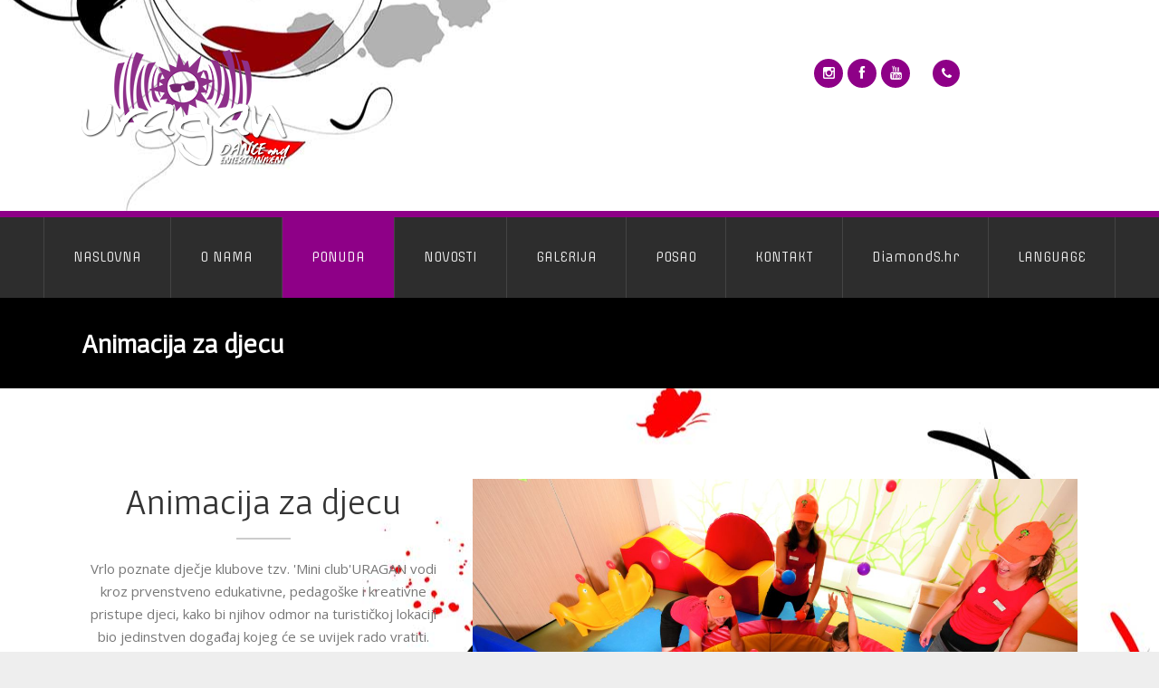

--- FILE ---
content_type: text/html; charset=UTF-8
request_url: https://uragan.hr/ponuda/turisticka-animacija/animacija-za-djecu/
body_size: 11443
content:
<!DOCTYPE html>
<!--[if IE 7]>
<html class="ie ie7" lang="hr" prefix="og: http://ogp.me/ns#">
<![endif]-->
<!--[if IE 8]>
<html class="ie ie8" lang="hr" prefix="og: http://ogp.me/ns#">
<![endif]-->
<!--[if !(IE 7) | !(IE 8)  ]><!-->
<html lang="hr" prefix="og: http://ogp.me/ns#">
<!--<![endif]-->
<head>
<meta charset="UTF-8" />
<meta name="viewport" content="width=device-width, initial-scale=1.0, maximum-scale=2.0" />
<title>Animacija za djecu - Uragan</title>
<link rel="profile" href="http://gmpg.org/xfn/11" />

<!-- This site is optimized with the Yoast SEO plugin v5.8 - https://yoast.com/wordpress/plugins/seo/ -->
<link rel="canonical" href="https://uragan.hr/ponuda/turisticka-animacija/animacija-za-djecu/" />
<meta property="og:locale" content="hr_HR" />
<meta property="og:locale:alternate" content="en_GB" />
<meta property="og:type" content="article" />
<meta property="og:title" content="Animacija za djecu - Uragan" />
<meta property="og:description" content="Animacija za djecu Vrlo poznate dječje klubove tzv. &#039;Mini club&#039;URAGAN vodi kroz prvenstveno edukativne, pedagoške i kreativne pristupe djeci, kako bi njihov odmor na turističkoj lokaciji bio jedinstven događaj kojeg će se uvijek rado vratiti. Moderno vođene radionice i aktivnosti od strane stručnog osoblja tvrtke svakom djetetu i roditelju ulijeva sigurnost i zadovoljstvo osjećaja te &hellip;" />
<meta property="og:url" content="https://uragan.hr/ponuda/turisticka-animacija/animacija-za-djecu/" />
<meta property="og:site_name" content="Uragan" />
<meta property="article:publisher" content="https://www.facebook.com/Uragan-dance-entertainment-213145702111660/" />
<meta property="og:image" content="http://uragan.hr/wp-content/uploads/2017/01/ljetna-animacija.jpg" />
<meta name="twitter:card" content="summary" />
<meta name="twitter:description" content="Animacija za djecu Vrlo poznate dječje klubove tzv. &#039;Mini club&#039;URAGAN vodi kroz prvenstveno edukativne, pedagoške i kreativne pristupe djeci, kako bi njihov odmor na turističkoj lokaciji bio jedinstven događaj kojeg će se uvijek rado vratiti. Moderno vođene radionice i aktivnosti od strane stručnog osoblja tvrtke svakom djetetu i roditelju ulijeva sigurnost i zadovoljstvo osjećaja te [&hellip;]" />
<meta name="twitter:title" content="Animacija za djecu - Uragan" />
<meta name="twitter:image" content="http://uragan.hr/wp-content/uploads/2017/01/ljetna-animacija.jpg" />
<script type='application/ld+json'>{"@context":"http:\/\/schema.org","@type":"WebSite","@id":"#website","url":"https:\/\/uragan.hr\/naslovna\/","name":"URAGAN entertainment & dance","potentialAction":{"@type":"SearchAction","target":"https:\/\/uragan.hr\/naslovna\/?s={search_term_string}","query-input":"required name=search_term_string"}}</script>
<script type='application/ld+json'>{"@context":"http:\/\/schema.org","@type":"Organization","url":"https:\/\/uragan.hr\/ponuda\/turisticka-animacija\/animacija-za-djecu\/","sameAs":["https:\/\/www.facebook.com\/Uragan-dance-entertainment-213145702111660\/","https:\/\/www.youtube.com\/channel\/UClh991H4ttski6tFidmckDQ"],"@id":"#organization","name":"Uragan servis j.d.o.o.","logo":"http:\/\/uragan.hr\/wp-content\/uploads\/2017\/01\/Uragan-LOGO.png"}</script>
<!-- / Yoast SEO plugin. -->

<link rel='dns-prefetch' href='//fonts.googleapis.com' />
<link rel='dns-prefetch' href='//s.w.org' />
<link rel="alternate" type="application/rss+xml" title="Uragan &raquo; Kanal" href="https://uragan.hr/hr/feed/" />
		<script type="text/javascript">
			window._wpemojiSettings = {"baseUrl":"https:\/\/s.w.org\/images\/core\/emoji\/2.2.1\/72x72\/","ext":".png","svgUrl":"https:\/\/s.w.org\/images\/core\/emoji\/2.2.1\/svg\/","svgExt":".svg","source":{"concatemoji":"https:\/\/uragan.hr\/wp-includes\/js\/wp-emoji-release.min.js"}};
			!function(t,a,e){var r,n,i,o=a.createElement("canvas"),l=o.getContext&&o.getContext("2d");function c(t){var e=a.createElement("script");e.src=t,e.defer=e.type="text/javascript",a.getElementsByTagName("head")[0].appendChild(e)}for(i=Array("flag","emoji4"),e.supports={everything:!0,everythingExceptFlag:!0},n=0;n<i.length;n++)e.supports[i[n]]=function(t){var e,a=String.fromCharCode;if(!l||!l.fillText)return!1;switch(l.clearRect(0,0,o.width,o.height),l.textBaseline="top",l.font="600 32px Arial",t){case"flag":return(l.fillText(a(55356,56826,55356,56819),0,0),o.toDataURL().length<3e3)?!1:(l.clearRect(0,0,o.width,o.height),l.fillText(a(55356,57331,65039,8205,55356,57096),0,0),e=o.toDataURL(),l.clearRect(0,0,o.width,o.height),l.fillText(a(55356,57331,55356,57096),0,0),e!==o.toDataURL());case"emoji4":return l.fillText(a(55357,56425,55356,57341,8205,55357,56507),0,0),e=o.toDataURL(),l.clearRect(0,0,o.width,o.height),l.fillText(a(55357,56425,55356,57341,55357,56507),0,0),e!==o.toDataURL()}return!1}(i[n]),e.supports.everything=e.supports.everything&&e.supports[i[n]],"flag"!==i[n]&&(e.supports.everythingExceptFlag=e.supports.everythingExceptFlag&&e.supports[i[n]]);e.supports.everythingExceptFlag=e.supports.everythingExceptFlag&&!e.supports.flag,e.DOMReady=!1,e.readyCallback=function(){e.DOMReady=!0},e.supports.everything||(r=function(){e.readyCallback()},a.addEventListener?(a.addEventListener("DOMContentLoaded",r,!1),t.addEventListener("load",r,!1)):(t.attachEvent("onload",r),a.attachEvent("onreadystatechange",function(){"complete"===a.readyState&&e.readyCallback()})),(r=e.source||{}).concatemoji?c(r.concatemoji):r.wpemoji&&r.twemoji&&(c(r.twemoji),c(r.wpemoji)))}(window,document,window._wpemojiSettings);
		</script>
		<style type="text/css">
img.wp-smiley,
img.emoji {
	display: inline !important;
	border: none !important;
	box-shadow: none !important;
	height: 1em !important;
	width: 1em !important;
	margin: 0 .07em !important;
	vertical-align: -0.1em !important;
	background: none !important;
	padding: 0 !important;
}
</style>
<link rel='stylesheet' id='colorbox-theme1-css'  href='https://uragan.hr/wp-content/themes/spasaloon/lib/includes/jquery-lightbox/colorbox/theme1/colorbox.css' type='text/css' media='screen' />
<link rel='stylesheet' id='overlay-basic-css'  href='http://uragan.hr/wp-content/plugins/wsi/style/jqueryTools/overlay-basic.css' type='text/css' media='all' />
<link rel='stylesheet' id='css_spasaloon_page_widgets-css'  href='https://uragan.hr/wp-content/plugins/kaya-spasaloon-page-widgets/css/page_widgets.css' type='text/css' media='all' />
<link rel='stylesheet' id='css_widget_bxslider-css'  href='https://uragan.hr/wp-content/plugins/kaya-spasaloon-page-widgets/css/widget_bxslider.css' type='text/css' media='all' />
<link rel='stylesheet' id='css_owl.carousel-css'  href='https://uragan.hr/wp-content/plugins/kaya-spasaloon-page-widgets/css/owl.carousel.css' type='text/css' media='all' />
<link rel='stylesheet' id='css_widgets_animation-css'  href='https://uragan.hr/wp-content/plugins/kaya-spasaloon-page-widgets/css/animate.min.css' type='text/css' media='all' />
<link rel='stylesheet' id='siteorigin-panels-front-css'  href='https://uragan.hr/wp-content/plugins/siteorigin-panels/css/front-flex.css' type='text/css' media='all' />
<link rel='stylesheet' id='sow-image-default-3f547a15eaaa-css'  href='https://uragan.hr/wp-content/uploads/siteorigin-widgets/sow-image-default-3f547a15eaaa.css' type='text/css' media='all' />
<link rel='stylesheet' id='css_font_awesome-css'  href='https://uragan.hr/wp-content/themes/spasaloon/css/font-awesome.css' type='text/css' media='all' />
<link rel='stylesheet' id='css_bxslider-css'  href='https://uragan.hr/wp-content/themes/spasaloon/css/jquery.bxslider.css' type='text/css' media='all' />
<link rel='stylesheet' id='css_supersized-css'  href='https://uragan.hr/wp-content/themes/spasaloon/css/supersized.css' type='text/css' media='all' />
<link rel='stylesheet' id='css_supersized.shutter-css'  href='https://uragan.hr/wp-content/themes/spasaloon/css/supersized.shutter.css' type='text/css' media='all' />
<link rel='stylesheet' id='css_Isotope-css'  href='https://uragan.hr/wp-content/themes/spasaloon/css/Isotope.css' type='text/css' media='all' />
<link rel='stylesheet' id='css_prettyphoto-css'  href='https://uragan.hr/wp-content/themes/spasaloon/css/prettyPhoto.css' type='text/css' media='all' />
<link rel='stylesheet' id='spa-style-css'  href='https://uragan.hr/wp-content/themes/spasaloon/style.css' type='text/css' media='all' />
<link rel='stylesheet' id='css_portfolio-css'  href='https://uragan.hr/wp-content/themes/spasaloon/css/portfolio.css' type='text/css' media='all' />
<link rel='stylesheet' id='css_slidemenu-css'  href='https://uragan.hr/wp-content/themes/spasaloon/css/menu.css' type='text/css' media='all' />
<link rel='stylesheet' id='css_skins-css'  href='https://uragan.hr/wp-content/themes/spasaloon/lib/includes/custom-skin.php' type='text/css' media='all' />
<link rel='stylesheet' id='css_responsive-css'  href='https://uragan.hr/wp-content/themes/spasaloon/css/responsive.css' type='text/css' media='all' />
<link rel='stylesheet' id='title_googlefonts-css'  href='https://fonts.googleapis.com/css?family=Gafata&#038;subset=latin%2Ccyrillic-ext%2Cgreek-ext%2Cgreek%2Ccyrillic&#038;ver=4.7.31' type='text/css' media='all' />
<link rel='stylesheet' id='google_menufont-css'  href='https://fonts.googleapis.com/css?family=Offside&#038;subset=latin%2Ccyrillic-ext%2Cgreek-ext%2Cgreek%2Ccyrillic&#038;ver=4.7.31' type='text/css' media='all' />
<link rel='stylesheet' id='google_bodyfont-css'  href='https://fonts.googleapis.com/css?family=Open+Sans&#038;subset=latin%2Ccyrillic-ext%2Cgreek-ext%2Cgreek%2Ccyrillic&#038;ver=4.7.31' type='text/css' media='all' />
<link rel='stylesheet' id='font-family-Bitter-css'  href='https://fonts.googleapis.com/css?family=Bitter%3A300%2C400%2C700&#038;subset=latin%2Clatin-ext%2Ccyrillic%2Ccyrillic-ext%2Cgreek%2Cgreek-ext%2Cvietnamese&#038;ver=4.7.31' type='text/css' media='all' />
<link rel='stylesheet' id='font-family-Open-Sans-css'  href='https://fonts.googleapis.com/css?family=Open+Sans%3A300%2C400%2C700&#038;subset=latin%2Clatin-ext%2Ccyrillic%2Ccyrillic-ext%2Cgreek%2Cgreek-ext%2Cvietnamese&#038;ver=4.7.31' type='text/css' media='all' />
<link rel='stylesheet' id='font-family-Offside-css'  href='https://fonts.googleapis.com/css?family=Offside%3A300%2C400%2C700&#038;subset=latin%2Clatin-ext%2Ccyrillic%2Ccyrillic-ext%2Cgreek%2Cgreek-ext%2Cvietnamese&#038;ver=4.7.31' type='text/css' media='all' />
<link rel='stylesheet' id='font-family-Gafata-css'  href='https://fonts.googleapis.com/css?family=Gafata%3A300%2C400%2C700&#038;subset=latin%2Clatin-ext%2Ccyrillic%2Ccyrillic-ext%2Cgreek%2Cgreek-ext%2Cvietnamese&#038;ver=4.7.31' type='text/css' media='all' />
<script type='text/javascript'>
/* <![CDATA[ */
var cpath = {"plugin_dir":"https:\/\/uragan.hr\/wp-content\/plugins\/kaya-spasaloon-page-widgets"};
var cpath = {"plugin_dir":"https:\/\/uragan.hr\/wp-content\/plugins\/kaya-spasaloon-page-widgets"};
var wppath = {"template_path":"https:\/\/uragan.hr\/wp-content\/themes\/spasaloon"};
/* ]]> */
</script>
<script type='text/javascript' src='https://uragan.hr/wp-includes/js/jquery/jquery.js'></script>
<script type='text/javascript' src='https://uragan.hr/wp-includes/js/jquery/jquery-migrate.min.js'></script>
<script type='text/javascript' src='https://uragan.hr/wp-content/themes/spasaloon/lib/includes/jquery-lightbox/colorbox/jquery.colorbox-min.js'></script>
<script type='text/javascript' src='http://uragan.hr/wp-content/plugins/wsi/js/jQueryTools/jquery.tools.min.wp-front.v3.js'></script>
<script type='text/javascript' src='https://uragan.hr/wp-content/themes/spasaloon/js/supersized.3.2.7.js'></script>
<script type='text/javascript' src='https://uragan.hr/wp-content/themes/spasaloon/js/supersized.shutter.js'></script>
<link rel='https://api.w.org/' href='https://uragan.hr/wp-json/' />
<link rel="EditURI" type="application/rsd+xml" title="RSD" href="https://uragan.hr/xmlrpc.php?rsd" />
<link rel="wlwmanifest" type="application/wlwmanifest+xml" href="https://uragan.hr/wp-includes/wlwmanifest.xml" /> 
<meta name="generator" content="WordPress 4.7.31" />
<link rel='shortlink' href='https://uragan.hr/?p=894' />
<link rel="alternate" type="application/json+oembed" href="https://uragan.hr/wp-json/oembed/1.0/embed?url=https%3A%2F%2Furagan.hr%2Fponuda%2Fturisticka-animacija%2Fanimacija-za-djecu%2F" />
<link rel="alternate" type="text/xml+oembed" href="https://uragan.hr/wp-json/oembed/1.0/embed?url=https%3A%2F%2Furagan.hr%2Fponuda%2Fturisticka-animacija%2Fanimacija-za-djecu%2F&#038;format=xml" />
<link rel="shortcut icon" href="http://uragan.hr/wp-content/uploads/2017/01/logo.png"/>
<style>.widget_container ul li {
    background-image: url("http://uragan.hr/wp-content/uploads/2017/01/arrow_state_grey_right.png");
}
</style><!-- Customizer Style -->
<style type="text/css">
 #box_layout{ margin-top : px!important; margin-bottom : px!important; }.menu ul li a{ font-family:Offside!important; font-size:14px; line-height: 25px; } nav{ margin-top: px; } body, p{ font-family:Open Sans!important; line-height:25px; font-size:15px!important; } p{ padding-bottom:25px; } /* Heading Font Family */ h1, h2, h3, h4, h5, h6{ font-family:Gafata!important; } /* Font Sizes */ h1{ font-size:40px; line-height:50px; } h2{ font-size:30px; line-height:40px; } h3{ font-size:20px!important; line-height:30px!important; } h4{ font-size:18px; line-height:25px; } h5{ font-size:16px; line-height:25px; font-weight: 300; } h6{ font-size:14px; line-height:25px; font-weight: 300; }#header_title_bar_container{ border-top:5px solid #EF7360 ; }.header_right_section p, .header_right_section , .header_right_section h1, .header_right_section h2, .header_right_section h3, .header_right_section h4, .header_right_section h5, .header_right_section h6 { color:#ffffff; } .header_right_section a, .header_right_section .social_icons a i{ background-color:#8e0087!important; } .header_right_section a, .header_right_section .social_icons a i{ color:#ffffff!important; } .header_right_section a:hover, .header_right_section .social_icons a i:hover{ color:#2ea2cc!important; }#mid_container_wrapper{ padding-top:100px; padding-bottom:100px; }h1.logo, .logo{ font-size:50px; color:#ffffff; margin-bottom:30px; font-family:!important; }.logo_desc h1, .logo_desc h2, .logo_desc h3, .logo_desc h4, .logo_desc h5, .logo_desc h6, .logo_desc p, .logo_desc{ color:#fff; }.post_description, #crumbs li:last-child, .team_name, .meta-nav-prev, .meta-nav-next, .blog_single_img .bx-prev:hover, .blog_single_img .bx-next:hover, #main_slider .prevBtn, #main_slider .nextBtn, .widget_tag_cloud .tagcloud a:hover , #sidebar .widget_calendar table caption, .cal-blog, .pagination .current, .pagination span a.current, ul.page-numbers .current, ul.page-numbers li a:hover, .bx-wrapper .bx-controls-direction a:hover, a.social-icons:hover, .slides-pagination a.current, .slider_items h4, .portfolio-container h4, .post_share, .hint:after, [data-hint]:after,.slides-navigation a:hover, .blog_post_comment{ background-color:#8e0087!important; }.bx-pager div a:after{ background:#8e0087!important; } #mid_container_wrapper .blog_post_wrapper .pagination a:hover,.woocommerce #content nav.woocommerce-pagination ul li a:focus,.page-numbers li:hover{ background:#8e0087!important; color:#ffffff!important; }.widget_container h3 span, .video_inner_text h2 span,.video_inner_text p span, .single_img_parallex_inner_text span, #entry-author-info h4 , .custom_title i, .widget_title i, .page_sidebar:before, .custom_title h3 sapn, #filter ul li a:hover, .custom_title h3 span, .accent, .metabox span i, .spa_portfolio_gallery h4 span, .owl-item h4 span, .portfolio_post_content h4 span, .image-boxes h3 span, .menu_item_price { color:#8e0087!important; }.vaidate_error{ border:1px solid #8e0087!important; }.footer_toggle_line{ border-bottom:4px solid #8e0087!important; } #footer_toggle { border-bottom: 13px solid #8e0087!important; }.item_price{ border-top-right-radius: 10px !important; color:#ffffff!important; background:#8e0087; } .Portfolio_gallery .item_price1{ color:#ffffff!important; background:#8e0087; } .header_right_section .social_icons a i{ color:#ffffff; background:#8e0087; }.widget_tag_cloud .tagcloud a:hover, #sidebar .widget_calendar table caption, #sidebar .widget_calendar table td a, #sidebar .widget_calendar table td a:visited, .pagination .current, .pagination span a.current, ul.page-numbers .current, a.social-icons:hover, .slider_items h4, .blog_post_comment h3 { color:#ffffff!important; } #mid_container_wrapper a.readmore, input.readmore, footer a.readmore, .header_cart_items .button.wc-forward{ background:#8e0087; color:#ffffff!important; } #mid_container_wrapper a.readmore:hover, input.readmore:hover, footer a.readmore:hover, .header_cart_items .button.wc-forward:hover{ background:#ffffff; color:#8e0087!important; }.sub_header_wrapper { background: #000000; }.sub_header_wrapper h2, .sub_header_wrapper p{ color:#ffffff; }.menu > ul > li > a{ background: !important; } .menu > ul > li > a, .shop_cart_icon a{ color:#eeeeee!important; background: !important; } .menu ul li a:hover, .menu > ul > li:hover > a { color:#ffffff!important; background-color:#252323!important; } .menu .current_page_ancestor > a, .menu .current-menu-item > a{ color:#ffffff!important; } .menu > li.current_page_item > a, .menu > li.current-menu-item > a, .current-menu-ancestor{ background-color:#8e0087!important; color:#fff!important; } #jqueryslidemenu i { color: #ffffff!important; } .menu ul ul li a, .menu ul ul { background-color:#8e0087!important; } .menu ul ul li a{ color:#ffffff!important; } .menu ul ul li a:hover{ color:#fff!important; background-color: #000000!important; } .menu ul ul li{ border-bottom: 1px solid #8e318a!important; } .menu .sub-menu .current-menu-item > a{ color:#ffffff!important; background-color:#8e0087!important; } .menu > ul > li > a { border-right:1px solid #444444!important; } .menu > ul > li:first-child { border-left:1px solid #444444!important; } .home .nav_wrapper, .nav_wrapper{ background-color: #2d2d2d!important; } .home .nav_wrapper, .nav_wrapper{ border-top: 7px solid #8e0087!important; } .pp_social{ display: none!important; }.pp_gallery{ display: block!important; }.pp_description{ display: none!important; }.primary-button, #mid_container input#submit.primary-button, p.buttons .button.wc-forward{ background:#434a54!important; color:#ffffff!important; } .primary-button:hover, #mid_container input#submit.primary-button:hover, p.buttons .button.wc-forward:hover{ background:#8e0087!important; color:#ffffff!important; } .seconadry-button, #place_order, .single-product-tabs .active, .single-product-tabs li:hover, .woocommerce .quantity .minus, .woocommerce .quantity .plus, .woocommerce-page .quantity .minus, .woocommerce-page .quantity .plus{ background:#8e0087!important; color:#ffffff!important; } .woocommerce-tabs li.active:after , .woocommerce-tabs .single-product-tabs li:hover:after{ border-color: #8e0087 transparent transparent !important; } .seconadry-button:hover, #place_order:hover, .woocommerce .quantity .minus:hover, .woocommerce .quantity .plus:hover, .woocommerce-page .quantity .minus:hover, .woocommerce-page .quantity .plus:hover{ background:#434a54!important; color:#ffffff!important; } .woocommerce a.wc-forward:after, .woocommerce-page a.wc-forward:after{ color:#ffffff!important; } .woocommerce a.wc-forward:hover:after, .woocommerce-page a.wc-forward:hover:after{ color:#ffffff!important; } .product-remove a.remove:hover { border-color: #8e0087!important; } .product-remove a.remove:hover, .star-rating, #mid_container_wrapper .comment-form-rating .stars a:hover, .woocommerce ul.products li.product .price, .woocommerce-page ul.products li.product .price, .upsells-product-slider ins span.amount, .related-product-slider .shop-products span .amount , .woocommerce ul.products li.product .price ins, .woocommerce-page ul.products li.product .price ins, .price{ color:#8e0087!important; } .woocommerce span.onsale, .woocommerce-page span.onsale{ background-color:#8e0087!important; } .cart-sussess-message { background-color:#dff0d8; color:#468847; } .woocommerce-cart-info { background-color:#b8deff; color: #333; } .woocommerce-cart-info a{ color: #333!important; } .woocommerce-cart-error { background-color: #f2dede; color: #a94442; }#mid_container_wrapper, .blog #mid_container_wrapper { background: #f7f7f7; }#mid_container_wrapper h1, #mid_container_wrapper h2, #mid_container_wrapper h3, #mid_container_wrapper h4, #mid_container_wrapper h5, #mid_container_wrapper h6{ color: #8c8c8c; } .shop-products .shop-product-details h4 a{ color: #8c8c8c!important; } #mid_container_wrapper p, #mid_container_wrapper, #contact-form input, #contact-form textarea, #commentform input, #commentform textarea{ color: #757575; } #mid_container_wrapper a:not(.add_to_cart_button){ color: #2EA2CC; } #mid_container_wrapper a:hover:not(.add_to_cart_button){ color: #339933; }#sidebar h3{ color:#e5e5e5; } #sidebar .widget_container{ background-color:#333333; border: 1px solid #5e5e5e; } #sidebar p, #sidebar, #sidebar #search_form input{ color: #f1f1f1; } .widget_container ul li a{ color: #b2b2b2!important; } .widget_container ul li a:hover{ color:#8e0087!important; } #mid_container_wrapper .blog_post h4 a{ color: #8c8c8c; }.pf_taxonomy_gallery .portfolio_post_content, #relatedposts .portfolio_post_content{ background-color : #8e2389!important; } .pf_taxonomy_gallery .portfolio_post_content h4, #relatedposts .portfolio_post_content h4{ color:#ffffff!important; }.pf_cat_price .item_price2{ background-color : #8e0087!important; } .pf_cat_price .item_price2{ color:#ffffff!important; }#relatedposts .portfolio_post_content{ background-color : !important; } #relatedposts .portfolio_post_content h4{ color:#333333!important; }.item_container .item_price2{ background-color : #8e0087!important; } .item_container .item_price2{ color:#ffffff!important; }footer{ background: #8e0087!important; }footer p, footer, .most_footer_bottom span{ color:#ffffff!important; } footer a:link, footer a:visited, footer a, .most_footer_bottom a, .most_footer_bottom a:hover{ color:#ffffff; } footer a:hover, footer a:active, #menu-footer > li.current-menu-item > a{ color:#eee!important; }
</style>
<style type="text/css" id="breadcrumb-trail-css">.breadcrumbs .trail-browse,.breadcrumbs .trail-items,.breadcrumbs .trail-items li {display: inline-block;margin:0;padding: 0;border:none;background:transparent;text-indent: 0;}.breadcrumbs .trail-browse {font-size: inherit;font-style:inherit;font-weight: inherit;color: inherit;}.breadcrumbs .trail-items {list-style: none;}.trail-items li::after {content: "\002F";padding: 0 0.5em;}.trail-items li:last-of-type::after {display: none;}</style>
<!-- jQuery Lightbox For Native Galleries v3.2.2 | http://www.viper007bond.com/wordpress-plugins/jquery-lightbox-for-native-galleries/ -->
<script type="text/javascript">
// <![CDATA[
	jQuery(document).ready(function($){
		$(".gallery").each(function(index, obj){
			var galleryid = Math.floor(Math.random()*10000);
			$(obj).find("a").colorbox({rel:galleryid, maxWidth:"95%", maxHeight:"95%"});
		});
		$("a.lightbox").colorbox({maxWidth:"95%", maxHeight:"95%"});
	});
// ]]>
</script>
<link rel="alternate" href="https://uragan.hr/ponuda/turisticka-animacija/animacija-za-djecu/" hreflang="hr" />
<link rel="alternate" href="https://uragan.hr/entertainment-for-children/" hreflang="en" />
				<style type="text/css" media="all"
				       id="siteorigin-panels-layouts-head">/* Layout 894 */ #pgc-894-0-0 { width:38.1966%;width:calc(38.1966% - ( 0.618033992092 * 30px ) ) } #pgc-894-0-1 { width:61.8034%;width:calc(61.8034% - ( 0.381966007908 * 30px ) ) } #pg-894-0 , #pl-894 .so-panel { margin-bottom:30px } #pgc-894-1-0 { width:100%;width:calc(100% - ( 0 * 30px ) ) } #pl-894 .so-panel:last-child { margin-bottom:0px } #pg-894-1.panel-no-style, #pg-894-1.panel-has-style > .panel-row-style { -webkit-align-items:flex-start;align-items:flex-start } @media (max-width:780px){ #pg-894-0.panel-no-style, #pg-894-0.panel-has-style > .panel-row-style , #pg-894-1.panel-no-style, #pg-894-1.panel-has-style > .panel-row-style { -webkit-flex-direction:column;-ms-flex-direction:column;flex-direction:column } #pg-894-0 .panel-grid-cell , #pg-894-1 .panel-grid-cell { margin-right:0 } #pg-894-0 .panel-grid-cell , #pg-894-1 .panel-grid-cell { width:100% } #pgc-894-0-0 { margin-bottom:30px } #pl-894 .panel-grid-cell { padding:0 } #pl-894 .panel-grid .panel-grid-cell-empty { display:none } #pl-894 .panel-grid .panel-grid-cell-mobile-last { margin-bottom:0px }  } </style>		<style type="text/css" id="wp-custom-css">
			/*
You can add your own CSS here.

Click the help icon above to learn more.
*/

		</style>
	 </head>
<body class="page-template page-template-templates page-template-template-fullwidth page-template-templatestemplate-fullwidth-php page page-id-894 page-child parent-pageid-171 siteorigin-panels siteorigin-panels-before-js layout-2cr" >
   <style type="text/css">
  #mid_container_wrapper{
          background:none!important;
          box-shadow: 0 0 0!important;
          border: 0 none;
    }
    </style>
  <div id="pattern_overlay" style="background-image:url();"> </div>		<section id="fluid_layout"><!-- Main Layout Section Start -->
		<!--Start header  section -->
	<div class="fullscreen_bg_single_img" style="background-image:url(https://uragan.hr/wp-content/uploads/2017/01/animacija-djeca-diamonds.jpg); background-repeat:repeat; background-size:inherit"> </div>		<section id="header_wrapper">
			<header class="container">
				<div class="header_left_section ">
					<a href="https://uragan.hr/naslovna/" title="Uragan"><img class="logo" src="http://uragan.hr/wp-content/uploads/2017/01/Uragan-DE-LOGOTIP.png" alt="" /> </a>	
				</div>
			
				<div class="header_right_section ">
					<div class="social_icons"><div class="social_icons"><a href="https://www.instagram.com/uragan_entertainment_/?hl=en"><i class="fa fa-instagram"> </i></a>
<a href="https://www.facebook.com/Uragan-dance-entertainment-213145702111660/"><i class="fa fa-facebook"> </i></a>
          <a href="https://www.youtube.com/channel/UClh991H4ttski6tFidmckDQ"><i class="fa fa-youtube"> </i></a>
</div></div><div class="contact_text"><div class="contact_info"><h3 style="margin-top:-1px;"><i class="fa fa-phone" style="color: #fff;
background: #8e0087;border-radius: 100%;width: 30px;height: 30px;    line-height: 30px;text-align: center;font-size: 14px;"></i> +385951772227</h3></div>
						</div>					
				</div>

			</header>
			<div class="clear">&nbsp;</div>
		
		</section>
	<div class="nav_wrapper no-container">
				<nav>

				<div id="myslidemenu" class="menu"><ul id="jqueryslidemenu" class="menu"><li id="menu-item-2036" class="menu-item menu-item-type-post_type menu-item-object-page menu-item-home"><a href="https://uragan.hr/naslovna/">NASLOVNA</a></li>
<li id="menu-item-826" class="menu-item menu-item-type-post_type menu-item-object-page"><a href="https://uragan.hr/o-nama/">O NAMA</a></li>
<li id="menu-item-832" class="menu-item menu-item-type-post_type menu-item-object-page current-page-ancestor current-menu-ancestor current_page_ancestor menu-item-has-children"><a href="https://uragan.hr/ponuda/">PONUDA</a>
<ul class="sub-menu">
	<li id="menu-item-925" class="menu-item menu-item-type-post_type menu-item-object-page current-page-ancestor current-menu-ancestor current-menu-parent current-page-parent current_page_parent current_page_ancestor menu-item-has-children"><a href="https://uragan.hr/ponuda/turisticka-animacija/">Animacija</a>
	<ul class="sub-menu">
		<li id="menu-item-1212" class="menu-item menu-item-type-post_type menu-item-object-page current-menu-item page_item page-item-894 current_page_item"><a href="https://uragan.hr/ponuda/turisticka-animacija/animacija-za-djecu/">Animacija za djecu</a></li>
		<li id="menu-item-1211" class="menu-item menu-item-type-post_type menu-item-object-page"><a href="https://uragan.hr/ponuda/turisticka-animacija/animacija-za-odrasle-2/">Animacija za odrasle</a></li>
		<li id="menu-item-1249" class="menu-item menu-item-type-post_type menu-item-object-page"><a href="https://uragan.hr/ponuda/turisticka-animacija/nastupi-2/">Nastupi</a></li>
	</ul>
</li>
	<li id="menu-item-1537" class="menu-item menu-item-type-post_type menu-item-object-page menu-item-has-children"><a href="https://uragan.hr/event-uragan/">Event</a>
	<ul class="sub-menu">
		<li id="menu-item-1686" class="menu-item menu-item-type-post_type menu-item-object-page"><a href="https://uragan.hr/event-uragan/djecje-predstave/">Dječje predstave</a></li>
		<li id="menu-item-1699" class="menu-item menu-item-type-post_type menu-item-object-page menu-item-has-children"><a href="https://uragan.hr/event-uragan/djecji-rodendani/">Dječji rođendani</a>
		<ul class="sub-menu">
			<li id="menu-item-1824" class="menu-item menu-item-type-post_type menu-item-object-page"><a href="https://uragan.hr/event-uragan/djecji-rodendani/na-lokaciji/">Na lokaciji</a></li>
			<li id="menu-item-1825" class="menu-item menu-item-type-post_type menu-item-object-page"><a href="https://uragan.hr/event-uragan/djecji-rodendani/u-vasem-domu/">U vašem domu</a></li>
		</ul>
</li>
		<li id="menu-item-1763" class="menu-item menu-item-type-post_type menu-item-object-page"><a href="https://uragan.hr/event-uragan/djecji-event-2/">Dječji event</a></li>
		<li id="menu-item-1717" class="menu-item menu-item-type-post_type menu-item-object-page"><a href="https://uragan.hr/event-uragan/sajamsko-poslovanje/">Sajamsko poslovanje</a></li>
		<li id="menu-item-1756" class="menu-item menu-item-type-post_type menu-item-object-page"><a href="https://uragan.hr/event-uragan/moderatori/">Moderatori</a></li>
		<li id="menu-item-1755" class="menu-item menu-item-type-post_type menu-item-object-page"><a href="https://uragan.hr/event-uragan/nastupi/">Nastupi</a></li>
	</ul>
</li>
	<li id="menu-item-1067" class="menu-item menu-item-type-post_type menu-item-object-page"><a href="https://uragan.hr/najam-opreme/">Najam opreme</a></li>
	<li id="menu-item-1316" class="menu-item menu-item-type-post_type menu-item-object-page"><a href="https://uragan.hr/edukacija-osoblja/">Edukacija osoblja</a></li>
</ul>
</li>
<li id="menu-item-1448" class="menu-item menu-item-type-post_type menu-item-object-page"><a href="https://uragan.hr/uragan-novosti/">NOVOSTI</a></li>
<li id="menu-item-1044" class="menu-item menu-item-type-custom menu-item-object-custom menu-item-has-children"><a href="#">GALERIJA</a>
<ul class="sub-menu">
	<li id="menu-item-1004" class="menu-item menu-item-type-post_type menu-item-object-page"><a href="https://uragan.hr/foto-galerija/">Foto galerija</a></li>
	<li id="menu-item-1043" class="menu-item menu-item-type-post_type menu-item-object-page"><a href="https://uragan.hr/video-galerija/">Video galerija</a></li>
</ul>
</li>
<li id="menu-item-1353" class="menu-item menu-item-type-custom menu-item-object-custom menu-item-has-children"><a href="#">POSAO</a>
<ul class="sub-menu">
	<li id="menu-item-1307" class="menu-item menu-item-type-post_type menu-item-object-page"><a href="https://uragan.hr/event-osoblje/">EVENT OSOBLJE</a></li>
	<li id="menu-item-1310" class="menu-item menu-item-type-post_type menu-item-object-page"><a href="https://uragan.hr/turisticki-animator/">TURISTIČKI ANIMATOR</a></li>
</ul>
</li>
<li id="menu-item-779" class="menu-item menu-item-type-post_type menu-item-object-page"><a href="https://uragan.hr/kontakt/">KONTAKT</a></li>
<li id="menu-item-1538" class="menu-item menu-item-type-custom menu-item-object-custom"><a target="_blank" href="http://diamonds.hr">DiamondS.hr</a></li>
<li id="menu-item-2151" class="menu-item menu-item-type-custom menu-item-object-custom menu-item-has-children"><a href="#">LANGUAGE</a>
<ul class="sub-menu">
	<li id="menu-item-2051-en" class="lang-item lang-item-81 lang-item-en menu-item menu-item-type-custom menu-item-object-custom"><a href="https://uragan.hr/entertainment-for-children/"><img src="[data-uri]" title="English" alt="English" /><span style="margin-left:0.3em;">English</span></a></li>
</ul>
</li>
</ul></div>			<!-- Search -->   
				</nav>
			</div>
		<section class="sub_header_wrapper" ><section class="sub_header container"><h2 style="text-align:left"> Animacija za djecu</h2></section></section>						<!--Control Bar-->
	<section id="mid_container_wrapper">
		<section id="mid_container" class="container">
			<section class="fullwidth" id="content_section">
									<div id="post-894" class="post-894 page type-page status-publish hentry">
						<div class="entry-content">
							<div id="pl-894"  class="panel-layout" ><div id="pg-894-0"  class="panel-grid panel-no-style" ><div id="pgc-894-0-0"  class="panel-grid-cell" ><div id="panel-894-0-0-0" class="so-panel widget widget_kaya-title panel-first-child panel-last-child" data-index="0" ><div class="wow  custom_title custom_title_74 kaya_title_center" data-margin="off" data-fluid_width="off"><h1 style="letter-spacing:0px; margin-bottom:15px; font-weight:normal; font-style:normal; text-align:center; color:#333333!important;">Animacija za djecu</h1><div class="row_separator  aligncenter" style="border-top:2px solid #cccccc;  width:15%; margin-bottom:20px;"></div> <div class="clear"> </div><p style="margin-bottom:0px; font-size:14px; font-weight:normal; letter-spacing:0px; font-style:normal; text-align:center; color:#787878!important;">Vrlo poznate dječje klubove tzv. 'Mini club'URAGAN vodi kroz prvenstveno edukativne, pedagoške i kreativne pristupe djeci, kako bi njihov odmor na turističkoj lokaciji bio jedinstven događaj kojeg će se uvijek rado vratiti. Moderno vođene radionice i aktivnosti od strane stručnog osoblja tvrtke svakom djetetu i roditelju ulijeva sigurnost i zadovoljstvo osjećaja te interes pri okušanju nečeg novog i specifičnog. Radimo s djecom u uzrastu od 2–17 godina, a programi i aktivnosti dijele se prema kategorijama njihove dobi.</p></div>    <div class="clear"> </div>
    </div></div><div id="pgc-894-0-1"  class="panel-grid-cell" ><div id="panel-894-0-1-0" class="so-panel widget widget_text panel-first-child panel-last-child" data-index="1" >			<div class="textwidget"><img src="http://uragan.hr/wp-content/uploads/2017/01/ljetna-animacija.jpg" style="margin:0px auto;" alt="img"/></div>
		</div></div></div><div id="pg-894-1"  class="panel-grid panel-no-style" ><div id="pgc-894-1-0"  class="panel-grid-cell" ><div id="panel-894-1-0-0" class="so-panel widget widget_kaya-gallery-images-boxes panel-first-child panel-last-child" data-index="2" ><style>.gallery_image_wrapper_176 .owl-next, .gallery_image_wrapper_176 .owl-prev, .gallery_image_wrapper_176 #gallery_widget_slider .owl-dots{ background-color:#333333; color:#ffffff;  }
      .gallery_image_wrapper_176  #gallery_widget_slider .owl-dots::after { border-color: transparent #333333 #333333 transparent; }
      .gallery_image_wrapper_176  #gallery_widget_slider .owl-dots { display:none!important; }
       .gallery_image_wrapper_176 #gallery_widget_slider .owl-dot{ border:2px solid#ffffff;  }
        .gallery_image_wrapper_176 #gallery_widget_slider .owl-dot.active{ background:#ffffff;  }
    </style><div class="wow pulse gallery_no_space gallery_image_wrapper gallery_image_columns_4 gallery_image_wrapper_176 " data-radius="0" data-columns="4" data-grayscale="off" data-margin="0"  data-autoplay="true"><div  class="" id="gallery_widget_slider" data-buttons="true" data-animationin="fadeIn" data-animationout="fadeOut"><div class='image_gallery_slider gallery_no_space'  style=' border-radius:0px; '><div class="image_hover_bg_color" style="; border-radius:0px;"> </div><a href=" https://uragan.hr/wp-content/uploads/2017/01/uragan-animacija-za-djecu11.jpg "  rel=prettyPhoto[image_gallery] style='border-radius:0px;'><img src='https://uragan.hr/wp-content/uploads/2017/01/uragan-animacija-za-djecu11-1024x768_t.jpg' alt='uragan-animacija-za-djecu11' style='border-radius:0px;'></a></div><div class='image_gallery_slider gallery_no_space'  style=' border-radius:0px; '><div class="image_hover_bg_color" style="; border-radius:0px;"> </div><a href=" https://uragan.hr/wp-content/uploads/2017/01/uragan-animacija-za-djecu10.jpg "  rel=prettyPhoto[image_gallery] style='border-radius:0px;'><img src='https://uragan.hr/wp-content/uploads/2017/01/uragan-animacija-za-djecu10-1024x768_t.jpg' alt='uragan-animacija-za-djecu10' style='border-radius:0px;'></a></div><div class='image_gallery_slider gallery_no_space'  style=' border-radius:0px; '><div class="image_hover_bg_color" style="; border-radius:0px;"> </div><a href=" https://uragan.hr/wp-content/uploads/2017/01/uragan-animacija-za-djecu9.jpg "  rel=prettyPhoto[image_gallery] style='border-radius:0px;'><img src='https://uragan.hr/wp-content/uploads/2017/01/uragan-animacija-za-djecu9-1024x768_t.jpg' alt='uragan-animacija-za-djecu9' style='border-radius:0px;'></a></div><div class='image_gallery_slider gallery_no_space'  style=' border-radius:0px; '><div class="image_hover_bg_color" style="; border-radius:0px;"> </div><a href=" https://uragan.hr/wp-content/uploads/2017/01/uragan-animacija-za-djecu8.jpg "  rel=prettyPhoto[image_gallery] style='border-radius:0px;'><img src='https://uragan.hr/wp-content/uploads/2017/01/uragan-animacija-za-djecu8-1024x768_t.jpg' alt='uragan-animacija-za-djecu8' style='border-radius:0px;'></a></div><div class='image_gallery_slider gallery_no_space'  style=' border-radius:0px; '><div class="image_hover_bg_color" style="; border-radius:0px;"> </div><a href=" https://uragan.hr/wp-content/uploads/2017/01/uragan-animacija-za-djecu7.jpg "  rel=prettyPhoto[image_gallery] style='border-radius:0px;'><img src='https://uragan.hr/wp-content/uploads/2017/01/uragan-animacija-za-djecu7-1024x768_t.jpg' alt='uragan-animacija-za-djecu7' style='border-radius:0px;'></a></div><div class='image_gallery_slider gallery_no_space'  style=' border-radius:0px; '><div class="image_hover_bg_color" style="; border-radius:0px;"> </div><a href=" https://uragan.hr/wp-content/uploads/2017/01/uragan-animacija-za-djecu6.jpg "  rel=prettyPhoto[image_gallery] style='border-radius:0px;'><img src='https://uragan.hr/wp-content/uploads/2017/01/uragan-animacija-za-djecu6-1024x768_t.jpg' alt='uragan-animacija-za-djecu6' style='border-radius:0px;'></a></div><div class='image_gallery_slider gallery_no_space'  style=' border-radius:0px; '><div class="image_hover_bg_color" style="; border-radius:0px;"> </div><a href=" https://uragan.hr/wp-content/uploads/2017/01/uragan-animacija-za-djecu5.jpg "  rel=prettyPhoto[image_gallery] style='border-radius:0px;'><img src='https://uragan.hr/wp-content/uploads/2017/01/uragan-animacija-za-djecu5-1024x768_t.jpg' alt='uragan-animacija-za-djecu5' style='border-radius:0px;'></a></div><div class='image_gallery_slider gallery_no_space'  style=' border-radius:0px; '><div class="image_hover_bg_color" style="; border-radius:0px;"> </div><a href=" https://uragan.hr/wp-content/uploads/2017/01/uragan-animacija-za-djecu4.jpg "  rel=prettyPhoto[image_gallery] style='border-radius:0px;'><img src='https://uragan.hr/wp-content/uploads/2017/01/uragan-animacija-za-djecu4-1024x768_t.jpg' alt='uragan-animacija-za-djecu4' style='border-radius:0px;'></a></div><div class='image_gallery_slider gallery_no_space'  style=' border-radius:0px; '><div class="image_hover_bg_color" style="; border-radius:0px;"> </div><a href=" https://uragan.hr/wp-content/uploads/2017/01/uragan-animacija-za-djecu3.jpg "  rel=prettyPhoto[image_gallery] style='border-radius:0px;'><img src='https://uragan.hr/wp-content/uploads/2017/01/uragan-animacija-za-djecu3-1024x768_t.jpg' alt='uragan-animacija-za-djecu3' style='border-radius:0px;'></a></div><div class='image_gallery_slider gallery_no_space'  style=' border-radius:0px; '><div class="image_hover_bg_color" style="; border-radius:0px;"> </div><a href=" https://uragan.hr/wp-content/uploads/2017/01/uragan-animacija-za-djecu2.jpg "  rel=prettyPhoto[image_gallery] style='border-radius:0px;'><img src='https://uragan.hr/wp-content/uploads/2017/01/uragan-animacija-za-djecu2-1024x768_t.jpg' alt='uragan-animacija-za-djecu2' style='border-radius:0px;'></a></div><div class='image_gallery_slider gallery_no_space'  style=' border-radius:0px; '><div class="image_hover_bg_color" style="; border-radius:0px;"> </div><a href=" https://uragan.hr/wp-content/uploads/2017/01/uragan-animacija-za-djecu.jpg "  rel=prettyPhoto[image_gallery] style='border-radius:0px;'><img src='https://uragan.hr/wp-content/uploads/2017/01/uragan-animacija-za-djecu-1024x768_t.jpg' alt='uragan-animacija-za-djecu' style='border-radius:0px;'></a></div></div></div></div></div></div></div>						</div>
					</div>
				<!-- #post-## -->
							</section>
	</section> <!-- end middle content section -->
</section> <!-- end middle Container wrapper section -->
	
	<div class="clear"> </div>
	<!-- end middle section -->
		<footer id="bottom_footer">
		<!-- Start Footer bottom section -->
	 
		<div id="footer_bottom"  class="most_footer_bottom">
						<div class="one_half" id="footer_column1">
				<a href="mailto:uragan@uragan.hr">uragan@uragan.hr</a> | +385951772227			</div>
					<div class="one_half_last" id="footer_column2" > 
		                          <div class="clear"></div>
        <span class="copyrights"><a href="http://uragan.hr/" target="_blank">2016 © uragan.hr</a> | web <a href="http://propono.hr/" target="_blank">Propono multimedia</a></span>			</div>
		
		</div> <!-- end Footer bottom section  -->

		</footer>		<div class="clear"></div> 
	<!--  Scrollto Top  -->
	<a href="#" class="scroll_top "><i class = "fa fa-arrow-up"> </i></a>
	<!--  Google Analytic  -->
			<!--  end Google Analytics  -->
	<link rel='stylesheet' id='animated-css'  href='https://uragan.hr/wp-content/plugins/like-box-pro/includes/style/effects.css' type='text/css' media='all' />
<link rel='stylesheet' id='front_end_like_box-css'  href='https://uragan.hr/wp-content/plugins/like-box-pro/includes/style/style.css' type='text/css' media='all' />
<link rel='stylesheet' id='dashicons-css'  href='https://uragan.hr/wp-includes/css/dashicons.min.css' type='text/css' media='all' />
<link rel='stylesheet' id='thickbox-css'  href='https://uragan.hr/wp-includes/js/thickbox/thickbox.css' type='text/css' media='all' />
<script type='text/javascript' src='https://uragan.hr/wp-includes/js/jquery/ui/core.min.js'></script>
<script type='text/javascript' src='https://uragan.hr/wp-includes/js/jquery/ui/datepicker.min.js'></script>
<script type='text/javascript'>
jQuery(document).ready(function(jQuery){jQuery.datepicker.setDefaults({"closeText":"Zatvori","currentText":"Danas","monthNames":["sije\u010danj","velja\u010da","o\u017eujak","travanj","svibanj","lipanj","srpanj","kolovoz","rujan","listopad","studeni","prosinac"],"monthNamesShort":["sij.","velj.","o\u017eu.","tra.","svi.","lip.","srp.","kol.","ruj.","lis.","stu.","pro."],"nextText":"Sljede\u0107e","prevText":"Prethodno","dayNames":["Nedjelja","Ponedjeljak","Utorak","Srijeda","\u010cetvrtak","Petak","Subota"],"dayNamesShort":["Ned","Pon","Uto","Sri","\u010cet","Pet","Sub"],"dayNamesMin":["N","P","U","S","\u010c","P","S"],"dateFormat":"MM d, yy","firstDay":1,"isRTL":false});});
</script>
<script type='text/javascript' src='https://uragan.hr/wp-content/plugins/kaya-spasaloon-page-widgets/js/jquery.bxslider.js'></script>
<script type='text/javascript' src='https://uragan.hr/wp-content/plugins/kaya-spasaloon-page-widgets/js/owl.carousel.js'></script>
<script type='text/javascript' src='https://uragan.hr/wp-includes/js/jquery/ui/widget.min.js'></script>
<script type='text/javascript' src='https://uragan.hr/wp-includes/js/jquery/ui/accordion.min.js'></script>
<script type='text/javascript' src='https://uragan.hr/wp-includes/js/jquery/ui/tabs.min.js'></script>
<script type='text/javascript' src='https://uragan.hr/wp-content/plugins/kaya-spasaloon-page-widgets/js/widget_contact.js'></script>
<script type='text/javascript' src='https://uragan.hr/wp-content/plugins/kaya-spasaloon-page-widgets/js/scripts.js'></script>
<script type='text/javascript' src='https://uragan.hr/wp-content/plugins/kaya-spasaloon-page-widgets/js/wow.min.js'></script>
<script type='text/javascript' src='https://uragan.hr/wp-content/themes/spasaloon/js/jquery.easing.1.3.js'></script>
<script type='text/javascript' src='https://uragan.hr/wp-content/themes/spasaloon/js/jquery.bxslider.js'></script>
<script type='text/javascript' src='https://uragan.hr/wp-content/themes/spasaloon/js/jquery.mb.YTPlayer.js'></script>
<script type='text/javascript' src='https://uragan.hr/wp-content/themes/spasaloon/js/cloud-zoom.1.0.2.min.js'></script>
<script type='text/javascript' src='https://uragan.hr/wp-content/themes/spasaloon/js/jquery.isotope.min.js'></script>
<script type='text/javascript' src='https://uragan.hr/wp-content/themes/spasaloon/js/jquery.fitvids.js'></script>
<script type='text/javascript' src='https://uragan.hr/wp-content/themes/spasaloon/js/jquery.prettyPhoto.js'></script>
<script type='text/javascript' src='https://uragan.hr/wp-content/themes/spasaloon/js/custom.js'></script>
<script type='text/javascript' src='https://uragan.hr/wp-content/themes/spasaloon/js/kaya_custom_js.php'></script>
<script type='text/javascript' src='https://uragan.hr/wp-includes/js/wp-embed.min.js'></script>
<script type='text/javascript' src='https://uragan.hr/wp-content/plugins/like-box-pro/includes/javascript/front_end_js.js'></script>
<script type='text/javascript'>
/* <![CDATA[ */
var thickboxL10n = {"next":"Next >","prev":"< Prev","image":"Image","of":"of","close":"Close","noiframes":"This feature requires inline frames. You have iframes disabled or your browser does not support them.","loadingAnimation":"https:\/\/uragan.hr\/wp-includes\/js\/thickbox\/loadingAnimation.gif"};
/* ]]> */
</script>
<script type='text/javascript' src='https://uragan.hr/wp-includes/js/thickbox/thickbox.js'></script>
<script type="text/javascript">document.body.className = document.body.className.replace("siteorigin-panels-before-js","");</script>	<script type="text/javascript">
(function($) {
  "use strict";
	$(function() {
	
/****************** Portfolio Isotope code **************/
if (jQuery().isotope){
var tempvar = "all";
$(window).load(function(){
$(function (){
	var isotopeContainer = $('.isotope-container'),
	isotopeFilter = $('#filter'),
	isotopeLink = isotopeFilter.find('a');
	isotopeContainer.isotope({
		itemSelector : '.isotope-item',
		//layoutMode : 'fitRows',
		filter : '.' +tempvar,
		 masonry:  {
                   columnWidth:    1,
                    isAnimated:     true,
                    isFitWidth:     true
                }
	});
	isotopeLink.click(function(){
		var selector = $(this).attr('data-category');
		isotopeContainer.isotope({
			filter : '.' + selector,
			itemSelector : '.isotope-item',
			//layoutMode : 'fitRows',
			animationEngine : 'best-available'
		});
		isotopeLink.removeClass('active');
		$(this).addClass('active');
		return false;
	});
});
		$("#filter ul li a").removeClass('active');
		$("#filter ul li."+tempvar+ " a").addClass('active');
});
}

 // Portfolio Hover
$('.portfolio-page-template li, #relatedposts li, .pf_taxonomy_gallery li').hover(function(){
  $(this).find('img').fadeTo(500,0.6);
  $(this).find('.link_to_image, .link_to_video').css({'left':'-50px','display':'block'}).stop().animate({'left':'30%', opacity:1},600);
  $(this).find('.link_to_post').css({'right':'-50px','display':'block'}).stop().animate({'right':'30%',opacity:1},600);
  //alert('test');
},function(){
  $(this).find('img').fadeTo(500,1);
  $(this).find('.link_to_image, .link_to_video').css({'left':'50','display':'block'}).stop().animate({'left':'-30%',opacity:0},600);
  $(this).find('.link_to_post').css({'right':'50px','display':'block'}).stop().animate({'right':'-30%',opacity:0},600);
});

// Shopping Cart Icon

});
})(jQuery);
</script>
	</section> <!-- Main Layout Section End -->   
</body>
</html>

--- FILE ---
content_type: text/css
request_url: https://uragan.hr/wp-content/plugins/kaya-spasaloon-page-widgets/css/page_widgets.css
body_size: 5825
content:

 /* Main Kaya Page Widget Section Start here */
.link_to_image{
  background-image:url(../../../themes/spasaloon/images/image.png);
  background-repeat: no-repeat;
  background-position: center center;
  position:absolute;
  height: 41px;
  border-radius: 20px;
  position: absolute;
  top:50%;
  width:41px;
  z-index: 100;
  margin-left:-20px;
  margin-top:-20px!important;
  display:none;
}
.link_to_post{
  background-image: url(../images/link_post.png);
  background-repeat: no-repeat;
  background-position: center center;
  position:absolute;
  height: 41px;
  border-radius: 20px;
  position: absolute;
  top:50%;
  width:41px;
  z-index: 100;
  margin-left:-20px;
  margin-top:-20px!important;
  display:none;
}
.link_to_video{
  background-image: url(../images/video-icon.png);
  background-repeat: no-repeat;
  background-position: center center;
  position:absolute;
  height: 41px;
  border-radius: 20px;
  position: absolute;
  top:50%;
  width:41px;
  z-index: 100;
  margin-left:-20px;
  margin-top:-20px!important;
  display:none;
  background-color: #000;
}
.item_container {
    display: block;
    position: relative;
}
.item_container  .item_price2{
  position: absolute;
  bottom: 0;
  right: 0;
  background:#d80069;
  color: #ffffff;
  padding: 10px 25px;
  font-size: 25px;
  font-weight: bold;
  border-top-left-radius:10px !important;
}
.portfolio_post_content h4{
   margin-right: 5px;
   }

.item_price {
    border-radius:0 3px 0px 0px; 
    bottom: 0;
    font-size: 15px;
    font-weight: bold;
    height: 0;
    left: 0;
    line-height: 30px;
    padding: 0 10px;
    position: absolute;
    right: 0;
    text-align: center;
    width: 60px;
}

/* Custom Title */
.panel-grid.fullwidth_title.no-panel-row-style{
  margin-bottom: 60px!important;
}
.no-panel-row-style.title_margin_bottom{
  margin-bottom: 0px!important;
}
.custom_title {
    clear: both;
    display: block;
    position: relative;
}
.title_border{
    margin:0px 0 15px;
    display:block;
}
.kaya_title_left .title_line_left{
  float:left;
}
.kaya_title_left p{
  display: inline-block!important;
}
.kaya_title_right p{
  float: right;
}
.kaya_title_right .title_line_right{
    float:right
}
 .custom_title p{
    color: #FFFFFF;
    display: table;
    margin: 0px auto 0;
    padding-bottom: 0;
}
.custom_title p:last-child{
  padding-bottom: 0!important;
}
.kaya_title_right {
  float: right;
}
.kaya_title_center{
  margin: 0px auto;
}

#content_section .custom_title h1,  #content_section .custom_title h2, #content_section .custom_title h3 {
  margin-bottom: 0;
}
footer .custom_title{
   margin-bottom: 25px;
}

.title_container_border_top1 {
  background: none repeat scroll 0 0 #333;
    height: 40px;
    left: 0;
    margin: 0 auto;
    position: absolute;
    right: 0;
    top: -20px;
    transform: rotate(-45deg);
    -webkit-transform:rotate(-45deg);
     -moz-transform:rotate(-45deg);
    width: 40px;
    z-index: 9;
}
.title_container_border_top{
    height: 0px;
    left: 0;
    margin: 0 auto;
    position: absolute;
    right: 0;
    top: -20px;
    width: 0px;
    z-index: 9;
    border-top: 39px solid transparent;
    border-bottom: 39px solid #000;
    border-left: 39px solid transparent;
    border-right: 39px solid transparent;
}
.title_container_border_bottom {
    border-color: #00ff00 transparent transparent;
    border-style: solid;
    border-width: 39px;
    bottom: -20px;
    height: 0;
    left: 0;
    margin: 0 auto;
    position: absolute;
    right: 0;
    width: 0;
    z-index: 9;
}

.remove_margin_bottom {
    margin-bottom: 0 !important;
}
.custom_title.animated {
    animation-fill-mode: inherit;
}
/* Row Separator */
.row_separator {
     border-top: 1px solid #ccc;
     margin-bottom: 30px;
}
.row_separator.double_line{
    border-top: 1px solid #ccc;
    border-bottom: 1px solid #ccc;
    height: 5px;
    margin: 0px auto;
}
.row_img_separator{
  display: table;
  margin:0px auto;
}
.widget_spasaloon-custom-dividers{
  margin-bottom: 0px!important;
}
.custom_title .row_img_separator{
  display: block!important;
}
/* .dropcap */
.dropcap p{
  margin-bottom: 0;
  padding-bottom: 0;
}
.dropcap_bg {
   -o-transition:all 0.7s ease 0s;
  -ms-transition:all 0.7s ease 0s;
  -moz-transition:all 0.7s ease 0s;
  -webkit-transition:all 0.7s ease 0s;
          transition: all 0.7s ease 0s;
}

.dropcap_bg{
     margin-bottom: 15px;
  color:#fff;
}
.dropcap_bg{
    border-radius: 100%;
    color: #FFFFFF;
    margin: 0 auto;
    text-align: center;
    margin-bottom: 25px;
}
.dropcap .description{
  text-align: center;
  color:#464847;
}
.dropcap .description h3{
  color: #fff;
}

.kaya-drocap-parent:first-child{
  border: none;
}
.dropcap_left .alignleft{
  margin-right: 15px;
  margin-bottom: 13px;
}
.dropcap_right .alignright{
  margin-left: 15px;
}

.dropcap_left .readmore{
  float: left;
   margin-top: 20px;
}
.dropcap_right .readmore{
  float: right;
   margin-top: 20px;
}
.dropcap_center .readmore {
    margin: 20px auto 0;
}
/*Image boxes */

.image-boxes .aligncenter{
  display: table!important;
}
  .widget_kaya-slider{
    opacity: 0;
  }
  #div_demo{
    width: 100%;
    display: block;
  }
 .image-boxes p:last-child {
    padding-bottom: 0;
} 
.image-boxes .figure {
    margin-bottom: 0;
}
.figure.aligncenter {
    margin-bottom: 30px;
}
.image-boxes .description > h3 {
  width: 80%;
  float: left;
   }

.image_box_none .description > h3{
  padding-top: 10px!important;
  width: 80%;
}
.image_box_none .description >span{
padding-top: 14px!important; 
display: table;
}
.image_box_center .description > h3 {
    float: none;
    width: auto;
}
.image_box_right .description > h3 {
  float: right!important;
   width: 80%;
   padding-top: 0px!important;
}
/* Sudo Slider */
#sidebar #sudo_slider_wrapper ul li{
  background: none;
  padding-left: 0;
}
#bx_slider_wrapper ul li {
    padding: 0 !important;
}
/* Portfolio Gallery */
ul.portfolio_gallery{
  margin-left: 0!important;
}
.portfolio_gallery li {
    display: block;
    float: left;
    margin-bottom: 1px;
    margin-right: 1px;
    overflow: hidden;
    padding: 0 !important;
    list-style: none;
}

footer .portfolio_gallery li{
  width: auto!important;
  background:none!important;
  margin-bottom: 1px!important;
  margin-right: 1px!important;
   border: medium none !important;
}
#sidebar .portfolio_gallery li{
  border: none!important;
}
/* list box */
.custom_list_box ul{
  margin-left: 0 !important;
  margin-top: 15px;
  margin-bottom: 0!important;
}
.custom_list_box ul li {
  background-repeat:no-repeat;
  background-position: left 3px;
  background-repeat: no-repeat;
  list-style: none outside none;
  margin-left: 0;
  }
  #sidebar .custom_list_box ul li{
    padding: 10px 0px 10px 28px!important;
  }
/* Flickr */
.flickr_badge_image {
    float: left;
   margin-bottom: 1px;
    margin-right: 1px;
    width: 60px;
    height: 60px;
}
/* Blog Recent post */
.recent_blog_post ul li{
  list-style: none;
  padding: 0!important;
  clear: both;
  margin-bottom: 25px;
}
.recent_blog_post li:last-child {
    margin-bottom: 0;
}
.recent_blog_post ul{
  margin-left: 0!important;
  margin-bottom: 0!important;
}
.recent_blog_post h5{
  color: #ccc;
  margin-bottom: 0;
}
.recent_blog_post li {
    border-bottom: 0 none;
     background-image: none!important;
     padding-bottom: 15px !important;
}
#sidebar .recent_blog_post li {
  background-image: none!important;
}
.recent_blog_post li a img {
  border-radius: 5px;
 
}
.recent_blog_post li .description span.rbp_date {
  margin-top: 5px;
}
.recent_blog_post li .description span.rbp_desc {
  margin-top: 10px;
  display: block;
}

.portfolio5 li {
    width: 19.5%!important;
}
/* Info boxes */

.info_box.success {
    background-color: #EFFCEA;
    border: 1px solid #B8EDA7;
}
.info_box.info {
    background-color: #EEF6FC;
    border: 1px solid #B8DEFF;
}
.info_box.warning {
    background-color: #FFFEF1;
    border: 1px solid #F5E7B8;
}
.info_box.error {
    background-color: #FEF0F2;
    border: 1px solid #FFB8C0;
}
.info_box {
    padding: 15px 45px 15px 20px;
    position: relative;
}
.info_box .delete {
    cursor: pointer;
    padding-left: 14px;
    position: absolute;
    right: 20px;
}
/* Testimonial */
.testimonial_wrapper {
    position: relative;
}
.testimonial_wrapper .description {
    background: none repeat scroll 0 0 rgba(204, 204, 204, 0.5);
    padding:20px;
}
.testimonial_wrapper .description:before {
    border-color: rgba(0, 0, 0, 0) rgba(204, 204, 204, 0.5) rgba(0, 0, 0, 0) rgba(0, 0, 0, 0);
    border-style: solid;
    border-width: 12px;
    content: "";
    height: 0;
    left: 71px;
    position: absolute;
    width: 0;
}
.testimonial_wrapper h5 {
    color: #444444;
    font-style: italic;
    text-align: left;
}
/* Accorion Shortcode
----------------------------------------------------------------------------------------------------*/
.accordion {
    clear: both;
    width: 100%;
      border-bottom: 1px solid rgba(204, 204, 204, 0.4);
}
.accordion > span.ui-icon {
    background: url("../images/arrow-square.gif") no-repeat scroll 0px center;
  display:block;
  z-index:333;
  width:11px;
  height:11px;
  float:left;
  padding-right:10px;
  padding-top:8px;
  
}
.accordion > strong {
     border-color: #ddd;
    border-style: solid solid none;
    border-width: 1px 1px medium;
    cursor: pointer;
    margin: 0;
    padding: 10px 20px !important;
  display:block;
  position:relative;  
  background-color: #eee;
  background-image: url(../images/tabs_bg.png);
  background-repeat: repeat-x;
  background-position: left top;
  font-size: 13px!important;
}
.accordion > strong:hover {
  opacity: 0.8!important;
}
.accordion > strong.ui-state-active span {
    background: url("../images/arrow-square-on.gif") no-repeat scroll 0px center;
}
.accordion > strong.ui-state-active {
  border-bottom:1px solid #ddd;
  background-color:#eee;
}
.accordion > div {
    background: none repeat scroll 0 0 #FFFFFF;
    border-left: 1px solid #ddd;
    border-right: 1px solid #ddd;
    margin: 0 !important;
    padding:20px 25px;
  position:relative;
  border-bottom: 0 none !important;
}

.accordion > strong {
    background-color: #FFFFFF;
    border: 1px solid #ddd;
    color: #888888;
    line-height: 170%;
    border-bottom: 0;
    border-bottom: 0 none !important;
    
}
/* toggle styles
----------------------------------------------------------------------------------------------------*/
.toggle_container{
  display:block;
  clear:both;
}
strong.trigger {
    background-color: #DFDFDF;
    background-image: url("../images/h2_trigger_a.png");
    background-position: 10px -39px;
    background-repeat: no-repeat;
    border-bottom: 1px solid #CCCCCC;
    color: #666666;
    cursor: pointer;
    display: block;
    line-height: 28px;
    margin-bottom: 1px;
    padding: 8px 25px 8px 60px;
}

div.active {
background-position:10px 7px;
}
.toggle_content {
  margin: 0 0 0px 0;
  padding: 0; 
  overflow: hidden;
  width:100%;
  clear: both;
}
.toggle_content .block {
  padding: 20px;
  background-color:#fff;
  }
.toggle_content .block p {
  padding: 5px 0;
  margin: 5px 0;
  
}
strong.active {
    background-position: 10px 7px;
}
/* Hariontal Tabs
----------------------------------------------------------------------------------------------------*/
.tabContaier{
  margin:20px auto;
  position:relative;
  float:left;
}
.horizontal_tabs > ul{
  overflow:hidden;
  height:35px;
  position:absolute;
  z-index:100;
  margin:0!important;
}
.horizontal_tabs > ul > li{
  float:left;
  list-style:none;
  margin-right:-1px;
  padding: 0!important;
}
.horizontal_tabs > ul > li:last-child{
  margin-right:1px;
}

.horizontal_tabs > ul > li a{
  border-right:0;
  color:#666;
  cursor:pointer;
  display:block;
  height:35px;
  line-height:35px;
  padding:0 20px;
  text-decoration:none;
  border-left:1px solid #ccc; /* for non-css3 browsers */
  border-right:1px solid #ccc; /* for non-css3 browsers */
  border-top:1px solid #ccc; /* for non-css3 browsers */
  background-color: #eee;
  background-image: url(../images/tabs_bg.png);
  background-repeat: repeat-x;
  background-position: left top;

}

.horizontal_tabs .ui-tabs-active a{
  background:#fff;
  color:#333  
}

.horizontal_tabs .tabDetails{
  margin:34px 0 0;
  background:#fff;
  min-height:100px;
  border:1px solid #ccc;   
   padding: 23px !important;
   overflow: hidden;
}
.horizontal_tabs a:hover{
  opacity: 0.8!important;
}
/* Vertical Tabs
----------------------------------------------------------------------------------------------------*/
.vertical_tabs{
  margin:20px auto;
  position:relative;
}

.vertical_tabs > ul{
  overflow:hidden;
  border-right:0px solid #fff;
  position:absolute;
  z-index:100;
  margin:0px!important;
  padding:0px;
  width:20%;
}
.vertical_tabs > ul >  li{
  list-style:none;
  display:block;
  float: none;
  padding: 0!important;
}

.vertical_tabs li:first-child a{
  border-top:1px solid #ccc;
}
.vertical_tabs > ul > li a{
  border-bottom:none;
  border-right:0;
  color:#666!important;
  cursor:pointer;
  display:block;
  padding:7px 20px 7px 20px;
  text-decoration:none;
  border:1px solid #ccc;
  border-top:1px solid #fff;
  background-color: #eee;
  background-image: url(../images/tabs_bg.png);
  background-repeat: repeat-x;
  background-position: left top;
  height: inherit!important;
  border-bottom: 0!important;

    
}
.vertical_tabs > ul > li a:hover{
    opacity:0.8!important;
}
.vertical_tabs .ui-tabs-active a{
  background:#fff;
  border-right:0;
  color:#333;
  border-right: 0 none !important;
}

.vertical_tabs .tabDetails{
  background:#fff;
  margin-left:20%;
  min-height:200px;
  border:1px solid #ccc;
  padding: 25px !important;
    border-left: 0!important
}
.vertical_tabs > ul > li:last-child {
    border-bottom: 1px solid rgba(204, 204, 204, 0.4);
}

/* Pricing Table 
----------------------------------- */
.pricing_table_parent:last-child .pricing_header {
    border-radius: 0 10px 0 0 !important;
}
.pricing_table_parent:first-child .pricing_header {
    border-radius: 10px 0 0 !important;
}
.pricing_table_parent:last-child .pricing_footer {
    border-radius: 0  0 10px 0 !important;
}
.pricing_table_parent:first-child .pricing_footer {
    border-radius: 0 0 0 10px !important;
}
.pricing_table{
text-align:center;

}
.pricing_table span i{
  color:#fff; 
}

.price_button a.read_more:hover{
  background-color:#999999 !important;
  border:1px solid #000 !important;
}
.pricing_table {
  text-align:center;
  position:relative;
  margin-right: 1px;
}
#sidebar .pricing_table ul li{
  background-image: none!important;
}
.pricing_table h3 {
  color:#fff;
  font-size:25px;
  padding-bottom:30px;
  margin-bottom: 0;
}
.price h1 {
  font-size:60px;
  color:#fff;
  margin-bottom:30px;
}
.price em {
  color:#000;
}
.pricing_table ul{
  margin: 0!important;
  list-style: none!important;
}
.pricing_table ul li {
  padding-bottom: 15px!important;
  padding-top: 15px!important;
  color:#111;
  padding: 0;
}
#sidebar .pricing_table ul li {
  padding-left:19px;
  } 
.pricing_table strong {
  color:#000;
}
.pricing_footer a {
  background-color:#303030;
 filter: progid:DXImageTransform.Microsoft.gradient(startColorstr='#303030', endColorstr='#111111'); /* for IE */
  background: -webkit-gradient(linear, left top, left bottom, from(#303030), to(#111111)); /* for webkit browsers */
  background: -moz-linear-gradient(top, #303030, #111111); /* for firefox 3.6+ */
  background: -o-linear-gradient(top, #303030, #111111); /* for opera 3.6+ */
  border:1px solid #000;
  padding:10px 25px;
  border-radius:5px;
  color:#fff !important;
  font-size:13px;
  box-shadow: 0 1px 0 rgba(255, 255, 255, 0.3) inset;
  -moz-transition: all 0.2s ease 0s;
  font-family: 'Open Sans', sans-serif;
}
.pricing_footer a:hover {
  background-color:#111111;
  -moz-transition: background-color 0.3s ease 0s, border 0.2s ease 0s, color 0.2s ease 0s, opacity 0.2s ease-in-out 0s;
 filter: progid:DXImageTransform.Microsoft.gradient(startColorstr='#111111', endColorstr='#303030'); /* for IE */
  background: -webkit-gradient(linear, left top, left bottom, from(#111111), to(#303030)); /* for webkit browsers */
  background: -moz-linear-gradient(top, #111111, #303030); /* for firefox 3.6+ */
  background: -o-linear-gradient(top, #111111, #303030); /* for opera 3.6+ */
  border:1px solid #000;
  color:#cecece !important;
  box-shadow: 0 1px 0 rgba(255, 255, 255, 0.3) inset;
}

.pricing_header {
    background-color: #FF9D01;
    background-image: url("../images/pricing_header_bg.png");
    padding-top: 30px;
}

.pricing_table .price {
  background-color:#fea501;
  overflow:hidden;
  padding:50px 0 40px 0;
}
.pricing_table .pricing_content {
  background-color:#f1eeb8;
}

.pricing_table .pricing_footer {
  background-color:#fea501;
  padding:30px 0px;
}
/* Info boxes */

.info_box.success {
    background-color: #EFFCEA;
    border: 1px solid #B8EDA7;
}
.info_box.info {
    background-color: #EEF6FC;
    border: 1px solid #B8DEFF;
}
.info_box.warning {
    background-color: #FFFEF1;
    border: 1px solid #F5E7B8;
}
.info_box.error {
    background-color: #FEF0F2;
    border: 1px solid #FFB8C0;
}
.info_box {
    padding: 15px 45px 15px 20px;
    position: relative;
    color:#333333;
}
.info_box .delete {
    cursor: pointer;
    padding-left: 14px;
    position: absolute;
    right: 20px;
}
/* Simple Food Menu Widget */
.items_list_box ul li {
    background-color: #FFFFFF;
    list-style: none outside none;
    border-bottom: 1px solid rgba(204, 204, 204, 0.3);
    overflow: hidden;
    padding: 0!important;
}
.items_list_box li span:first-child {
    width: 65%;
}
#sidebar .items_list_box li span:first-child {
    width: 58%;
}
.items_list_box li span {
    padding: 10px 20px;
}
.items_list_box li span:first-child {
    float: left;
}
.items_list_box li span:last-child {
    float: right;
    font-weight: bold;
}
#sidebar .items_list_box ul li {
    background-image: none!important; 
}
.items_list_box ul {
    margin: 0!important;
    padding: 0!important;
}
.items_list_box{
  margin-bottom: 20px!important;
}
/* Twitter Styles */

.twitter_container li {
    background: none repeat scroll 0 0 rgba(0, 0, 0, 0) !important;
    padding-left: 0 !important;
}
.twitter_container i {
    float: left;
    margin-right: 15px;
    margin-top: 5px;
}
/* Reservation Widgets */
.ui-datepicker-calendar tr{
  background: #000!important;
}
.ui-datepicker .ui-datepicker-prev, .ui-datepicker .ui-datepicker-next{
  position: absolute;
  overflow: hidden;
  display: block;
  cursor: pointer;
}

.ui-datepicker-title {
    display: table;
    left: 0;
    margin: 0 auto;
    right: 0;
}
.ui-datepicker-header.ui-widget-header.ui-helper-clearfix.ui-corner-all {
    background-color: #282828;
    padding: 10px;
}
.ui-datepicker-prev {
    float: left;
}
.ui-datepicker-next.ui-corner-all {
    float: right;
    right: 15px;
}
.ui-datepicker-today{
  background-color: #282828;
}
/* Restaurant Menu */

.food_menu_wrapper li {
    clear: both;
    list-style: none outside none;
    padding: 0 !important;
    overflow: hidden;
    margin-bottom: 20px;
}
.food_menu_wrapper > ul {
    margin: 0!important;
}
.item_container.alignleft {
    margin-bottom: 0;
    overflow: hidden;
}
.description.food_menu_title > h4 {
    float: left;
    width: 80%;
}
.menu_item_price {
    font-size: 15px;
    font-weight: bold;
    color: #339933;
}
/* Contact form */
#contact-form #reset{
  width: auto;
}
.contact_loader{
  margin-left: 10px;
  visibility: hidden;
  display: inline-block!important;
}
#contact-form .success {
    margin-bottom: 10px;
}
#contact-form i {
    font-size: 16px;
    margin-top: 12px;
    position: absolute;
    right: 9px;
    top: 0;
    color: #b6b6b6;
}
#contact-form .fullwidth{
    position: relative;
}
#contact-form .button{
    width: 100%!important;
    width: 100%!important;
    letter-spacing: 1px;
    cursor: pointer;
         -webkit-transition: all 0.5s ease-in-out;
  -moz-transition: all 0.5s ease-in-out;
  -ms-transition: all 0.5s ease-in-out;
  -o-transition: all 0.5s ease-in-out;
  transition: all 0.5s ease-in-out;
}
/* Gallery Images */
.gallery_image_wrapper ul {
    display: block;
    margin: 0 !important;
}
.gallery_with_sapce .gallery-images{
  width: 102.5%;
}
.gallery_with_sapce.gallery_image_wrapper.gallery_list_images{
  width: 100%!important;
}

.gallery_image_wrapper ul li {
    float: left;
    list-style: none outside none;
    position: relative;
    overflow: hidden;
    margin-bottom: 0;
}
.gallery_no_space.gallery_image_columns_5 ul li {
    width: 20%;
}
.gallery_no_space.gallery_image_columns_4 ul li {
    width: 24.95%;
}
.gallery_no_space.gallery_image_columns_3 ul li {
    width: 33.2%;
}
.gallery_no_space.gallery_image_columns_2 ul li {
    width: 49.9%;
}
.gallery_with_sapce.gallery_image_columns_5 ul li {
    width: 18%;
    margin-right: 1.5%;
    margin-bottom: 1.5%;
  }
.gallery_with_sapce.gallery_image_columns_4 ul li {
  width:23.3%;
    margin-right: 1.5%;
  margin-bottom: 1.5%;
  overflow: hidden;
  border-radius: 500px;
}
.gallery_with_sapce.gallery_image_columns_3 ul li {
  width:31.5%;
    margin-right: 1.5%;
  margin-bottom: 1.5%;
}
.gallery_with_sapce.gallery_image_columns_2 ul li {
  width:48.3%;
    margin-right: 1.5%;
  margin-bottom: 1.5%;
}
.gallery_with_sapce.gallery_image_columns_1 ul li {
  width:97.5%;
  margin-bottom: 1.5%;
}
.gallery_image_wrapper ul li img, .gallery_image_wrapper .image_gallery_slider img{
  -o-transition:all 0.7s ease 0s;
  -ms-transition:all 0.7s ease 0s;
  -moz-transition:all 0.7s ease 0s;
  -webkit-transition:all 0.7s ease 0s;
  transition: all 0.7s ease 0s;
  overflow: hidden;
}

.gallery_image_wrapper.img_zoom_hover ul li:hover img, .gallery_image_wrapper.img_zoom_hover .image_gallery_slider:hover img{
  -o-transition:all 0.7s ease 0s;
  -ms-transition:all 0.7s ease 0s;
  -moz-transition:all 0.7s ease 0s;
  -webkit-transition:all 0.7s ease 0s;
  transition: all 0.7s ease 0s;
   transform: scale(1.2);
   -webkit-transform: scale(1.2);
  -moz-transform:  scale(1.2);
    transform: scale(1.2);
    overflow: hidden;
    -webkit-border-radius: 100px;
    -moz-border-radius: 100px
}

.gallery_caption {
    background:rgba(0,0,0,.8);
    color: #fff;
    left: 0;
    padding: 8px;
    position: absolute;
    right: 0;
    text-align: center;
    -o-transition:all 0.5s ease 0s;
  -ms-transition:all 0.5s ease 0s;
  -moz-transition:all 0.5s ease 0s;
  -webkit-transition:all 0.5s ease 0s;
  transition: all 0.5s ease 0s;
}
.gallery_with_sapce .image_gallery_slider .gallery_caption{
  margin: 0px 5px;
}
.gallery_with_sapce .gallery_caption.image_bottom{
  margin: 0px!important;
}
.fixed_on_image{
  bottom:0;
}
.mouse_over_on_image{
      bottom: -100%;
}
.gallery_caption.image_bottom{
   display: block;
    position: relative !important;
    background:none;
    color: #ffffff;
}
.gallery_list_images ul li {
    clear: both;
    display: block;
    float: none !important;
    margin-top: 20px !important;
    overflow: hidden;
}
.gallery_with_sapce .image_gallery_slider {
    margin: 0px;
    overflow: hidden;
}
.gallery_no_space #gallery_widget_slider .owl-next{
  margin: 0px!important;
}
.gallery_no_space #gallery_widget_slider .owl-prev{
  margin: 0px!important;
}
.image_gallery_slider  img{
    margin:0px auto;
  }
.image_gallery_slider .image_hover_bg_color{
    left: 0;
    right: 0;
}
.image_hover_bg_color {
    height: 100%;
    position: absolute;
    width: 100%;
    z-index: -1;
    margin: 0px auto;
    display: none;
}
.custom_text {
    bottom: 0;
    position: absolute;
    width: 100%;
}
.custon_text_bottom{
  position: relative;
  width: 100%;
  margin-top: 10px;
}
.gallery_caption p:last-child{
  padding-bottom: 0;
}
.gray_scale_img img {
  filter: url("data:image/svg+xml;utf8,<svg xmlns=\'http://www.w3.org/2000/svg\'><filter id=\'grayscale\'><feColorMatrix type=\'matrix\' values=\'0.3333 0.3333 0.3333 0 0 0.3333 0.3333 0.3333 0 0 0.3333 0.3333 0.3333 0 0 0 0 0 1 0\'/></filter></svg>#grayscale"); /* Firefox 3.5+ */
  filter: gray; /* IE6-9 */
  -webkit-filter: grayscale(100%); /* Chrome 19+ & Safari 6+ */
}
/* Button Widget 
------------------------------------------------------*/
.widget_button {
    border-radius: 2px;
    display: block;
    padding: 7px 20px;
       transition: all 0.5s ease-in-out 0s;
      -o-transition:all 0.4s ease-in-out 0s;
  -ms-transition:all 0.5s ease-in-out 0s;
  -moz-transition:all 0.5s ease-in-out 0s;
  -webkit-transition:all 0.5s ease-in-out 0s;
}
.alignleft {
    float: left;
    margin: 0 20px 15px 0;
    width: auto;
}
.aligncenter {
    display: block;
    margin: 0 auto 20px;
    width: auto;
}
.alignnone {
    margin-bottom: 15px;
    width: auto !important;
}
/* .iconbox */
.iconbox p{
  margin-bottom: 0;
  padding-bottom: 0!important;
}
.iconbox_bg {
   -o-transition:all 0.7s ease 0s;
  -ms-transition:all 0.7s ease 0s;
  -moz-transition:all 0.7s ease 0s;
  -webkit-transition:all 0.7s ease 0s;
          transition: all 0.7s ease 0s;
}
.iconbox_bg{
     margin-bottom: 15px;
  color:#fff;
}
.iconbox_bg{
    border-radius: 100%;
    color: #FFFFFF;
    margin: 0 auto;
    text-align: center;
    margin-bottom: 25px;
}
.iconbox .description{
   color:#464847;
}
.iconbox .iconbox_bg.alignnone {
    margin: 0 0 25px;
    text-align: left;
 }
.iconbox .description h3{
  color: #fff;
}

.kaya-iconbox-parent:first-child{
  border: none;
}
.iconbox_left .alignleft{
  margin-right: 15px;
  margin-bottom:5px;
}
.iconbox_right .alignright{
  margin-left: 15px;
}

.iconbox_left .readmore{
  float: left;
   margin-top: 20px;
}
.iconbox_right .readmore{
  float: right;
   margin-top: 20px;
}
.iconbox_none .readmore{
  margin-top: 20px;
}

.iconbox_center .readmore {
    margin: 20px auto 0;
    display: table;
}
.iconbox_bg > div{
  font-style: normal;
}
.iconbox_iconbg_conatiner > div, .iconbox_iconbg_conatiner, .iconbox_bg, .iconbox_iconbg_conatiner img{
     -o-transition:all 0.7s ease 0s;
  -ms-transition:all 0.7s ease 0s;
  -moz-transition:all 0.7s ease 0s;
  -webkit-transition:all 0.7s ease 0s;
          transition: all 0.7s ease 0s;
}
.iconbox_bg.aligncenter{
  display: table!important;
}
.iconbox .description h3 {
    margin-bottom: 10px;
}
.iconbox .iconbox_icon_bg_scale {
      -webkit-transform: scale(0.85);   
      -ms-transform: scale(0.85);  
          transform: scale(0.85);
}
.iconbox:hover .iconbox_icon_bg_scale {
      -webkit-transform: scale(1);   
      -ms-transform: scale(1);  
          transform: scale(1);
}
/* Opening Hours */
.opeing_hours_widget_wrapper {
    display: table;
    margin: 0 auto;
    position: relative;
    width: 290px;
}
.opening_hours_middle > ul {
    margin: 0 !important;
}
.opeing_hours_widget_wrapper li {
    border-bottom: 1px solid #ddd;
    list-style: none outside none;
    padding: 6px 25px !important;
    overflow: hidden;
    display: block;
}
.opening_hours_middle li span {
    float: left;
    text-align: left;
    width: 50%;
    font-weight: bold;
}

.opeing_hours_widget_wrapper li:last-child, .opening_hours_middle dt:last-of-type, .opening_hours_middle dd:last-child {
    border-bottom: 0 none;
    padding-bottom:12px!important;
}
.opeing_hours_widget_wrapper > .opening_hours_middle {
    background: url("../images/oprning_hours_middle.png") repeat-y scroll 0 0 rgba(0, 0, 0, 0);
    list-style: none outside none;
    margin: 0 !important;
    padding: 0 25px;
    text-align: center;
}
.opening_hours_middle dt, .opening_hours_middle dd {
    padding: 8px 0;
    width: 50%;
     border-bottom: 1px solid #ddd;
}
.opening_hours_middle dl{
  margin: 0!important;
}
.opening_hours_title h3{
  margin-bottom: 15px;
}

.opeing_hours_widget_wrapper > .opening_hours_top {
    background: url("../images/oprning_hours_top.png") repeat-y scroll 0 0 rgba(0, 0, 0, 0);
    display: block;
    height: 125px;
    width: 290px;
}
.opeing_hours_widget_wrapper > .opening_hours_bottom {
    background: url("../images/oprning_hours_bottom.png") repeat-y scroll 0 0 rgba(0, 0, 0, 0);
    display: block;
    height: 32px;
    width: 290px;
}
#ui-datepicker-div{
  background-color: #212121;
}

.ui-datepicker-prev.ui-corner-all {
    float: left;
}
.ui-datepicker-next.ui-corner-all {
    float: right;
}
.ui-datepicker-title {
    margin: 0 auto;
    text-align: center;
}
.ui-datepicker-header.ui-widget-header.ui-helper-clearfix.ui-corner-all {
    padding: 10px;
}
.ui-datepicker-calendar{
  margin-bottom: 0;
}
/*end*/
#sidebar .pricing_table ul{
  list-style: none!important;
}

#gallery_widget_slider{
  visibility: hidden;
  z-index: 0;
}
#kaya_portfolio_widget_slider{
  visibility: hidden;
}

--- FILE ---
content_type: text/css
request_url: https://uragan.hr/wp-content/plugins/kaya-spasaloon-page-widgets/css/widget_bxslider.css
body_size: 1712
content:
/**
 * BxSlider v4.0 - Fully loaded, responsive content slider
 * http://bxslider.com
 *
 * Written by: Steven Wanderski, 2012
 * http://stevenwanderski.com
 * (while drinking Belgian ales and listening to jazz)
 *
 * CEO and founder of bxCreative, LTD
 * http://bxcreative.com
 */


/** RESET AND LAYOUT
===================================*/
.bxslider{
	visibility: hidden;
}
#bx_slider_wrapper .container {
    padding: 50px 0;
}
#main_slider {
    display: block;
    overflow: hidden;
}
#homeslider{
opacity:0;
}
.bx-wrapper {
	position: relative;
	margin: 0 auto;
	padding: 0;
	*zoom: 1;
	overflow: hidden;

}
ul.homeslider{
position:relative;
}
.bx-wrapper img, .homeslider img {
	display: block;
	
}
.bx-wrapper ul {
    list-style: none outside none;
    margin: 0;
}
.bx-wrapper ul {
    margin: 0!important;
}
/** THEME
===================================*/

.bx-wrapper .bx-viewport {
display: block;
}

.bx-wrapper .bx-pager,
.bx-wrapper .bx-controls-auto {
 bottom: 50px;
    display: inline-block;
    left: 0;
    margin: 0 auto;
    position: absolute;
    right: 0;
    text-align: center;
}

.widget_kaya-slider .bx-wrapper .bx-pager,
.widget_kaya-slider  .bx-wrapper .bx-controls-auto{
	top: 30px!important;
	right: 30px!important;
	margin: inherit!important;
	bottom: inherit;
	left: inherit;
}
/* LOADER */

.bx-wrapper .bx-loading {
	min-height: 550px;
	background: url(../images/ajax-loader.gif) center center no-repeat #fff;
	
	width: 100%;
	position: absolute;
	top: 0;
	left: 0;
	z-index: 2000;
}

/* PAGER */

.bx-wrapper .bx-pager .bx-pager-item,
.bx-wrapper .bx-controls-auto .bx-controls-auto-item {
	*zoom: 1;
	*display: inline;
}
#homeslider .bx-wrapper .bx-pager .bx-pager-item,
#homeslider .bx-wrapper .bx-controls-auto .bx-controls-auto-item {
	display: inline-block;
	*zoom: 1;
	*display: inline;
}
.bx-controls-auto-item {
    display: none;
}
.bx-pager div {
    display: inline-block;
     cursor: pointer;
    display: block;
    display: inline-block;
    height: 14px;
    margin: 0 5px;
    position: relative;
    width: 14px;
    z-index: 53;
}
.bx-pager div a {
    background-color: rgba(255, 255, 255, 0.3);
    border-radius: 50%;
    cursor: pointer;
    height: 100%;
    left: 0;
    outline: medium none;
    position: absolute;
    text-indent: -999em;
    top: 0;
    width: 100%;
}
.bx-pager div a {
	border: 2px solid #FFFFFF;
	background: trancooksrent;
}

.bx-pager div a::after {
	content: '';
	width: 100%;
	height: 100%;
	position: absolute;
	left: 0;
	border-radius: 50%;
	visibility: hidden;
	background: #ff0000;
	opacity: 0;
	-webkit-transform: rotate(-100deg);
	transform: rotate(-100deg);
	-webkit-transform-origin: -200% 50%;
	transform-origin: -200% 50%;
	-webkit-transition: -webkit-transform 0.3s ease 0.3s, opacity 0.3s ease, visibility 0s 0.3s ease;
	transition: transform 0.3s ease 0.3s, opacity 0.3s ease, visibility 0s 0.3s ease;
}

.bx-pager div a:focus {
	background: rgba(255, 255, 255, 0.2);
}

.bx-pager div.current-from-right a::after {
	-webkit-transition: none;
	transition: none;
	-webkit-transform: rotate(100deg);
	transform: rotate(100deg);
	-webkit-transform-origin: 300% 50%;
	transform-origin: 300% 50%;
}
 .bx-pager div a.active::after {
	visibility: visible;
	opacity: 1;
	-webkit-transform: rotate(0deg);
	transform: rotate(0deg);
	-webkit-transition: -webkit-transform 0.3s ease, opacity 0.3s ease;
	transition: transform 0.3s ease, opacity 0.3s ease;
}

/* DIRECTION CONTROLS (NEXT / PREV) */

.bx-wrapper .bx-next {
	
	background-image:url(../images/portfolio_next.png)!important;
	background-repeat:no-repeat!important;
	background-position:21px center!important;
	right:0px
}
.bx-wrapper .bx-prev {
	background-image:url(../images/portfolio_prev.png)!important;
	background-repeat:no-repeat!important;
	background-position:15px center !important;
	left:0px;
}
.bx-wrapper .bx-controls-direction a {
	position: absolute;
	background-color:#000;
	top: 50%!important;
	outline: 0;
	width: 30px!important;
	height: 30px!important;
	text-indent: -9999px;
	z-index: 0;
	margin-top:-20px!important;
}

.bx-wrapper .bx-controls-direction a.disabled {
	

}

/* AUTO CONTROLS (START / STOP) */

.bx-wrapper .bx-controls-auto {
	text-align: center;
}

.bx-wrapper .bx-controls-auto .bx-start {
	display: block;
	text-indent: -9999px;
	width: 10px;
	height: 11px;
	outline: 0;
	background: url(../images/controls.png) -86px -11px no-repeat;
	margin: 0 3px;
}

.bx-wrapper .bx-controls-auto .bx-start:hover,
.bx-wrapper .bx-controls-auto .bx-start.active {
	background-position: -86px 0;
}

.bx-wrapper .bx-controls-auto .bx-stop {
	display: block;
	text-indent: -9999px;
	width: 9px;
	height: 11px;
	outline: 0;
	background: url(../images/controls.png) -86px -44px no-repeat;
	margin: 0 3px;
}

.bx-wrapper .bx-controls-auto .bx-stop:hover,
.bx-wrapper .bx-controls-auto .bx-stop.active {
	background-position: -86px -33px;
}

/* Main Slider */
#bx_slider_wrapper .bx-controls-direction a{
	z-index: 60!important;
}
.caption {
  clear: both;
    float: left;
    left: 0;
    margin: -50px auto 0;
    position: absolute;
    right: 0;
    text-align: center;
    top: 50%;
    width: 60%;
    z-index: 5;
    padding: 15px 0!important;

}
#mid_container_wrapper .widget_kaya-slider .caption > h4 {
    color: #FFFFFF;
}
.caption p.slide_title {
   color: #FFFFFF;
    display: table;
    font-size: 3em;
    font-weight: bold;
    line-height: 110%;
    margin: 0 auto;
    padding: 8px 0;
    margin-bottom: 10px;
    text-shadow: 1px 1px 0 #353535;
}
.caption > p {
    font-size: 1.3em;
    padding-bottom: 0;
}
.widget_kaya-slider .caption {
	width: 100%!important;
	}
.widget_kaya-slider .caption {
    bottom: 0;
    clear: both;
    display: inline-block;
    float: left;
    margin: 0 auto;
    top: inherit;
}
.widget_kaya-slider .caption > p {
    background-image: url(../images/top-opc.png);
    background-repeat: repeat;
    color: #FFFFFF!important;
    margin-bottom: 0;
    padding: 10px 30px!important;
}
.widget_kaya-slider .bx-wrapper .bx-prev, .single_img .bx-wrapper .bx-prev {
    background-position: 9px center !important;
}
.widget_kaya-slider .bx-wrapper .bx-controls-direction a, .single_img .bx-wrapper .bx-controls-direction a {
    height: 60px;
    margin-top: -40px;
     width: 60px;
}
.widget_kaya-slider  .bx-wrapper .bx-next, .single_img .bx-wrapper .bx-next {
    background-position: 14px center !important;
  }

--- FILE ---
content_type: text/css
request_url: https://uragan.hr/wp-content/themes/spasaloon/css/jquery.bxslider.css
body_size: 1538
content:
/**
 * BxSlider v4.0 - Fully loaded, responsive content slider
 * http://bxslider.com
 *
 * Written by: Steven Wanderski, 2012
 * http://stevenwanderski.com
 * (while drinking Belgian ales and listening to jazz)
 *
 * CEO and founder of bxCreative, LTD
 * http://bxcreative.com
 */


/** RESET AND LAYOUT
===================================*/
.bxslider, .bxslider_post_single{
	visibility: hidden;
}
#main_slider {
    display: block;
    overflow: hidden;
}
#homeslider{
opacity:0;
}
.bx-wrapper {
	position: relative;
	margin: 0 auto;
	padding: 0;
	*zoom: 1;
	overflow: hidden;

}
ul.homeslider{
position:relative;
}
.bx-wrapper img, .homeslider img {
	display: block;
	
}
.bx-wrapper ul {
    list-style: none outside none;
    margin: 0;
    z-index: 1;
}
.bx-wrapper ul {
    margin: 0!important;
}
/** THEME
===================================*/

.bx-wrapper .bx-viewport {
display: block;
}

.bx-wrapper .bx-pager,
.bx-wrapper .bx-controls-auto {
	top: 30px!important;
	right: 30px!important;
	margin: inherit!important;
	bottom: inherit;
	left: inherit;
}


/* LOADER */

.bx-wrapper .bx-loading {
	min-height: 550px;
	background: url(../images/ajax-loader.gif) center center no-repeat #fff;
	
	width: 100%;
	position: absolute;
	top: 0;
	left: 0;
	z-index: 2000;
}

/* PAGER */

.bx-wrapper .bx-pager .bx-pager-item,
.bx-wrapper .bx-controls-auto .bx-controls-auto-item {
	*zoom: 1;
	*display: inline;
}
#homeslider .bx-wrapper .bx-pager .bx-pager-item,
#homeslider .bx-wrapper .bx-controls-auto .bx-controls-auto-item {
	display: inline-block;
	*zoom: 1;
	*display: inline;
}
.bx-controls-auto-item {
    display: none;
}
.bx-pager div {
    display: inline-block;
     cursor: pointer;
    display: block;
    display: inline-block;
    height: 14px;
    margin: 0 5px;
    position: relative;
    width: 14px;
    z-index: 53;
}
.bx-pager div a {
    background-color: rgba(255, 255, 255, 0.3);
    border-radius: 50%;
    cursor: pointer;
    height: 100%;
    left: 0;
    outline: medium none;
    position: absolute;
    text-indent: -999em;
    top: 0;
    width: 100%;
}
.bx-pager div a {
	border: 2px solid #FFFFFF;
	 background: none repeat scroll 0 0 rgba(0, 0, 0, 0.5);
}

.bx-pager div a::after {
	content: '';
	width: 100%;
	height: 100%;
	position: absolute;
	left: 0;
	border-radius: 50%;
	visibility: hidden;
	background: #ff0000;
	opacity: 0;
	-webkit-transform: rotate(-100deg);
	transform: rotate(-100deg);
	-webkit-transform-origin: -200% 50%;
	transform-origin: -200% 50%;
	-webkit-transition: -webkit-transform 0.3s ease 0.3s, opacity 0.3s ease, visibility 0s 0.3s ease;
	transition: transform 0.3s ease 0.3s, opacity 0.3s ease, visibility 0s 0.3s ease;
}

.bx-pager div a:focus {
	background: rgba(255, 255, 255, 0.2);
}

.bx-pager div.current-from-right a::after {
	-webkit-transition: none;
	transition: none;
	-webkit-transform: rotate(100deg);
	transform: rotate(100deg);
	-webkit-transform-origin: 300% 50%;
	transform-origin: 300% 50%;
}
 .bx-pager div a.active::after {
	visibility: visible;
	opacity: 1;
	-webkit-transform: rotate(0deg);
	transform: rotate(0deg);
	-webkit-transition: -webkit-transform 0.3s ease, opacity 0.3s ease;
	transition: transform 0.3s ease, opacity 0.3s ease;
}

/* DIRECTION CONTROLS (NEXT / PREV) */

.bx-wrapper .bx-next {
	background-image:url(../images/portfolio_next.png)!important;
	background-repeat:no-repeat!important;
	background-position:21px center!important;
	right:0px
}
.bx-wrapper .bx-prev {
	background-image:url(../images/portfolio_prev.png)!important;
	background-repeat:no-repeat!important;
	background-position:15px center !important;
	left:0px;
	
}
.bx-wrapper .bx-controls-direction a {
	position: absolute;
	background-color:#000;
	top: 50%!important;
	outline: 0;
	width: 70px;
	height: 70px;
	text-indent: -9999px;
	z-index: 0;
	margin-top:-20px!important;
}

.bx-wrapper .bx-controls-direction a.disabled {
	

}

/* AUTO CONTROLS (START / STOP) */

.bx-wrapper .bx-controls-auto {
	text-align: center;
}

.bx-wrapper .bx-controls-auto .bx-start {
	display: block;
	text-indent: -9999px;
	width: 10px;
	height: 11px;
	outline: 0;
	background: url(../images/controls.png) -86px -11px no-repeat;
	margin: 0 3px;
}

.bx-wrapper .bx-controls-auto .bx-start:hover,
.bx-wrapper .bx-controls-auto .bx-start.active {
	background-position: -86px 0;
}

.bx-wrapper .bx-controls-auto .bx-stop {
	display: block;
	text-indent: -9999px;
	width: 9px;
	height: 11px;
	outline: 0;
	background: url(../images/controls.png) -86px -44px no-repeat;
	margin: 0 3px;
}

.bx-wrapper .bx-controls-auto .bx-stop:hover,
.bx-wrapper .bx-controls-auto .bx-stop.active {
	background-position: -86px -33px;
}

/* Main Slider */
#bx_slider_wrapper .bx-controls-direction a{
	z-index: 60!important;
}
#bx_slider_wrapper .container {
    padding: 0;
}
.caption {
  clear: both;
    float: left;
    left: 0;
    position: absolute;
    right: 0;
    text-align: center;
    bottom: 0%;
    z-index: 5;
       background-image: url(../images/top-opc.png);
    background-repeat: repeat;
    color: #FFFFFF!important;
    margin-bottom: 0;
    width: 100%!important;
     padding: 30px 0;

}
.caption h3.slide_title {
   color: #FFFFFF;
    display: table;
    font-size: 2em!important;
    font-weight: bold;
    line-height: 110%;
    margin: 0 auto;
    margin-bottom: 10px;
    text-shadow: 1px 1px 0 #353535;
}
.caption p {
    font-size: 1em;
    padding-bottom: 0!important;
}



--- FILE ---
content_type: text/css
request_url: https://uragan.hr/wp-content/themes/spasaloon/css/supersized.shutter.css
body_size: 1516
content:
/*

	Supersized - Fullscreen Slideshow jQuery Plugin
	Version : 3.2.7
	Site	: www.buildinternet.com/project/supersized
	
	Theme 	: Shutter 1.2
	Author	: Sam Dunn
	Company : One Mighty Roar (www.onemightyroar.com)
	License : MIT License / GPL License
	
*/

	/* Controls Bar
	----------------------------*/
.home #controls-wrapper {
    background: url("../images/nav-bg.png") repeat-x scroll 0 0 rgba(0, 0, 0, 0);
    top:0px;
    float: right;
    margin: 0 auto;
    position: absolute;
    right: 0;
    width: 30px;
    z-index: 4;
}
#controls-wrapper {
    background: url("../images/nav-bg.png") repeat-x scroll 0 0 rgba(0, 0, 0, 0);
    top:0px;
    float: right;
    margin: 0 auto;
    position:absolute;
    right: 0;
    width: 30px;
    z-index: 4;
}

#slidecounter {
	float:left;
	color:#999;
	font:14px "Helvetica Neue", Helvetica, Arial, sans-serif;
	text-shadow:#000 0 -1px 0;
	margin:0px 10px 0 15px;
	line-height:42px;
}
#slidecaption {
   margin:0px auto!important;
    position: absolute;
    z-index: 10;
    text-align: center!important;
    width: 100%;
    top:50%;
  }
#slidecaption h1 {
	color: #FFFFFF;
    font-size: 50px;
    font-weight: bold;
    line-height: 150%;
    margin-bottom: 30px;
    text-shadow: 1px 1px #505050;
    text-transform: uppercase;
}

#slidecaption h4 {
   color: #FFFFFF;
    font-family: Oswald !important;
    font-size: 20px;
    line-height: 25px;
    padding: 10px 0;
    text-shadow: 1px 1px 1px #000000;
    text-transform: uppercase;
}
#navigation {
	float:right;
	margin:0px 20px 0 0;
}
#play-button {
	float:left;
	margin-top:1px;
	border-right:1px solid #333;
	background:url('../img/bg-hover.png') repeat-x 0 44px;
}
#play-button:hover {
	background-position:0 1px;
	cursor:pointer;
}
#prevslide, #nextslide {
	position:absolute;
	height:43px;
	width:43px;
	top:50%;
	margin-top:-21px;
	opacity:0.6;
}
#prevslide {
	left:10px;
	background:url('../img/back.png');
}
#nextslide {
	right:10px;
	background:url('../img/forward.png');
}
#prevslide:active, #nextslide:active {
	margin-top:-19px;
}
#prevslide:hover, #nextslide:hover {
	cursor:pointer;
}
ul#slide-list {
    float: right;
    padding: 15px 10px 15px 15px;
     right: 0%;
    bottom:90px;
    display: inline-flex;
   }
ul#slide-list li {
  	height: 12px;
    list-style: none outside none;
    margin: 0;
    padding: 5px;
    width: 12px;
}
ul#slide-list li.current-slide a, ul#slide-list li.current-slide a:hover {
	background-position:0 0px;
}
ul#slide-list li a {
	display:block;
	width:12px;
	height:12px;
	background:url('../images/nav-dot.png') no-repeat 0 -24px;
}
ul#slide-list li a:hover {
	background-position:0 -12px;
	cursor:pointer;
}
#tray-button {
	float:right;
	margin-top:1px;
	border-left:1px solid #333;
	background:url('../img/bg-hover.png') repeat-x 0 44px;
}
#tray-button:hover {
	background-position:0 1px;
	cursor:pointer;
}
/* Progress Bar
	----------------------------*/					
	#progress-back {
	z-index:5;
	position:fixed;
	bottom:42px;
	left:0;
	height:8px;
	width:100%;
	background:url('../img/progress-back.png') repeat-x;
}
#progress-bar {
	position:relative;
	height:8px;
	width:100%;
	background:url('../img/progress-bar.png') repeat-x;
}
/* Thumbnail Navigation
	----------------------------*/	
	#nextthumb, #prevthumb {
	z-index:2;
	display:none;
	position:fixed;
	bottom:61px;
	height:75px;
	width:100px;
	overflow:hidden;
	background:#ddd;
	border:1px solid #fff;
	-webkit-box-shadow:0 0 5px #000;
}
#nextthumb {
	right:12px;
}
#prevthumb {
	left:12px;
}
#nextthumb img, #prevthumb img {
	width:150px;
	height:auto;
}
#nextthumb:active, #prevthumb:active {
	bottom:59px;
}
#nextthumb:hover, #prevthumb:hover {
	cursor:pointer;
}
/* Thumbnail Tray
	----------------------------*/			
	#thumb-tray {
	position:fixed;
	z-index:3;
	bottom:0;
	left:0;
	background:url(../img/bg-black.png);
	height:150px;
	width:100%;
	overflow:hidden;
	text-align:center;
	-moz-box-shadow: 0px 0px 4px #000;
	-webkit-box-shadow: 0px 0px 4px #000;
	box-shadow: 0px 0px 4px #000;
}
#thumb-back, #thumb-forward {
	position:absolute;
	z-index:5;
	bottom:42px;
	height:108px;
	width:40px;
}
#thumb-back {
	left:0;
	background: url('../img/thumb-back.png') no-repeat center center;
}
#thumb-forward {
	right:0;
	background:url('../img/thumb-forward.png') no-repeat center center;
}
#thumb-back:hover, #thumb-forward:hover {
	cursor:pointer;
	background-color:rgba(256, 256, 256, 0.1);
}
#thumb-back:hover {
	border-right:1px solid rgba(256, 256, 256, 0.2);
}
#thumb-forward:hover {
	border-left:1px solid rgba(256, 256, 256, 0.2);
}
ul#thumb-list {
	display:inline-block;
	list-style:none;
	position:relative;
	left:0px;
	padding:0 0px;
}
ul#thumb-list li {
	background:#111;
	list-style:none;
	display:inline;
	width:150px;
	height:108px;
	overflow:hidden;
	float:left;
	margin:0;
}
ul#thumb-list li img {
	width:200px;
	height:auto;
	opacity:0.5;
	-ms-filter: "progid:DXImageTransform.Microsoft.Alpha(Opacity=60)";
	filter:alpha(opacity=60);
	-webkit-transition: all 100ms ease-in-out;
	-moz-transition: all 100ms ease-in-out;
	-o-transition: all 100ms ease-in-out;
	-ms-transition: all 100ms ease-in-out;
	transition: all 100ms ease-in-out;
}
ul#thumb-list li.current-thumb img, ul#thumb-list li:hover img {
	opacity:1;
	-ms-filter: "progid:DXImageTransform.Microsoft.Alpha(Opacity=100)";
	filter:alpha(opacity=100);
}
ul#thumb-list li:hover {
	cursor:pointer;
}


--- FILE ---
content_type: text/css
request_url: https://uragan.hr/wp-content/themes/spasaloon/css/Isotope.css
body_size: 852
content:
/**** Isotope Filtering ****/
.isotope-item {

}
.isotope-hidden.isotope-item {
  pointer-events: none;

}
/**** Isotope CSS3 transitions ****/
.isotope,
.isotope .isotope-item {
  -webkit-transition-duration: 0.8s;
     -moz-transition-duration: 0.8s;
      -ms-transition-duration: 0.8s;
       -o-transition-duration: 0.8s;
          transition-duration: 0.8s;
}
.isotope {
  -webkit-transition-property: height, width;
     -moz-transition-property: height, width;
      -ms-transition-property: height, width;
       -o-transition-property: height, width;
          transition-property: height, width;
}
.isotope .isotope-item {
  -webkit-transition-property: -webkit-transform, opacity;
     -moz-transition-property:    -moz-transform, opacity;
      -ms-transition-property:     -ms-transform, opacity;
       -o-transition-property:      -o-transform, opacity;
          transition-property:         transform, opacity;

}
/**** disabling Isotope CSS3 transitions ****/
.isotope.no-transition,
.isotope.no-transition .isotope-item,
.isotope .isotope-item.no-transition {
  -webkit-transition-duration: 0s;
     -moz-transition-duration: 0s;
      -ms-transition-duration: 0s;
       -o-transition-duration: 0s;
          transition-duration: 0s;
}

/* End: Recommended Isotope styles */

/* disable CSS transitions for containers with infinite scrolling
------------------------------------------------------*/
.isotope.infinite-scrolling {
  -webkit-transition: none;
     -moz-transition: none;
      -ms-transition: none;
       -o-transition: none;
          transition: none;
}


/* Isotope styles
------------------------------------------------------*/
.filter_portfolio {
  
}
.Portfolio_gallery {
    clear: both;
}
.Portfolio_gallery .item_price1{
     border-top-left-radius: 10px !important;
    bottom: 0px !important;
    color: #FFFFFF;
    padding: 10px 25px;
    position: absolute;
    text-align: center;
    font-weight: bold;
    font-size: 25px;
    right: 0px;
}
.pf_cat_price{
  position: relative;
}
.Portfolio_gallery .item_price2{
  position: absolute;
  bottom: 0;
  right: 0;
  background:#d80069;
  color: #ffffff;
  padding: 10px 25px;
  font-size: 25px;
  font-weight: bold;
  border-top-left-radius:10px !important;
}
.portfolio_post_content{
  padding: 15px;
}
.portfolio_post_content h4{
text-align: right;
right: 0px;
bottom: 0px !important;

}
#mid_container .filter > ul {
    list-style: none outside none;
    margin-bottom: 30px;
    margin-left: 0 !important;
    position: relative;
}
#filter ul li a	{
    border-radius: 5px;
    color: #848484;
    display: inline-block;
    font-size: 14px;
    padding: 12px 25px;
}

.filter ul li {
  display: inline-block;
	margin-right:0px;
  padding: 0!important;
  margin-right: 1px;
}
.filter a {
    display: block;
    font-size: 12px;
}
.filter .active {
    color: #FFFFFF;
    position: relative;
}


/*  Portfolio Columns
------------------------------------------------------*/
.portfolio_extra{
	width:102%;
}

ul.portfolio_items{
	margin-top:15px;

}
ul.portfolio_items  li, ul.porfolio_items li, #relatedposts li{
    display: block;
    float: left;
    margin-bottom: 1.5%;
    margin-right: 1.5%;
    padding: 0 !important;
    overflow: hidden;
    margin-left: 0!important;
}
.portfolio5  li {
  width:18.4%!important;
}
.portfolio4  li, #relatedposts li {
	width:23.3%;
  display: inline-block;
}
.portfolio4  li{
    width:23.33%!important;
}
.portfolio3  li {
	width:31.6%!important;
}

.portfolio2   li {
	width:48.2%!important;
}

.portfolio_sligleimg{
	position:relative;
	overflow:hidden;
}


--- FILE ---
content_type: text/css
request_url: https://uragan.hr/wp-content/themes/spasaloon/style.css
body_size: 2958
content:
/*
Theme Name: spasaloon
Theme URI:http://themeforest.net/user/kayapati
Description: <p>Spa Saloon WordPress CMS Theme</p>
Version: 2.3.1
Author: Kayapati
Author URI: http://themeforest.net/user/kayapati
License: Kayapati
License: GNU General Public License version 3.0
License URI: http://www.gnu.org/licenses/gpl-3.0.html
All files, unless otherwise stated, are released under the GNU General Public License
Tags: white,  dark, two-columns, custom-header, custom-background, threaded-comments, sticky-post, translation-ready, microformats, rtl-language-support, editor-style
*/

/* ________________________________________________________________________________________________________________

	other css files inport
   ________________________________________________________________________________________________________________ */  
	@import url('css/layout.css');
	@import url('css/typography.css');
	@import url('css/blog_style.css');
	@import url('css/kaya-buttons.css');
    @import url('css/widgets.css');

/* Header
----------------------------------------------------------------------------------------------------*/
.#header_title_bar_container{
	border-top: 4px solid #F96E5B;
}
#header_wrapper{
    clear: both;
    width: 100%;
    z-index: 3;
	position:relative;
    padding:35px 0 0;
	}
.header_bg_img {
    background-attachment: fixed !important;
    height: 100%;
    left: 0;
    position: absolute;
    top: 0;
    width: 100%;
}    
#header_wrapper .container{
	padding: 0 !important;
    z-index: 1;
	}
.header_left_section{
    float: none;
    
}
.logo {
      float: left;
    padding: 20px 0;
}

.header_right_section {
    float: right;
    text-align: right;
    margin-top:30px;
}
.header_right_section h3{
    margin-left: 20px;
    float: right;
    color: #413e3e;
    margin-top:5px;
}
.header_right_section .social_icons{
    float: left;
    display: block;
    width: auto;
}
.header_right_section .contact_text{
    float: right;
}
 .header_right_section .social_icons a i {
    border-radius: 100%!important;
    height: 20px;
    line-height: 20px;
    padding: 6px;
    text-align: center;
    width: 20px;
    float: left;
    margin-right: 5px;
}
h1.logo {
    color: #FFFFFF;
    font-size: 6em;
    line-height: 110%;
    text-shadow: 2px 2px 4px #000000;
     font-weight: bolder;
 }
.logo_desc {
     float: none;
    text-align: center;
    margin-bottom: 15px;
    
}
.logo_desc  h3{
    margin-bottom: 15px;
}
.logo_desc .logo {
    float: right;
}
.header_none_section {
    margin-top: 20px;
    text-align: center;
}
.logo_desc .social_icons_box a {
    display: inline-block;
    margin-left: 5px;
}
.logo_desc h1, .logo_desc h2, .logo_desc h3,
.logo_desc h4, .logo_desc h5, .logo_desc h6{
     font-weight: 400;
    text-shadow: 1px 1px 1px #000000;
}
.logo_desc {
    letter-spacing: 2px;
}
/* Social Icons */
.social_icons_box{
    text-align: center;
}
.header_social_icons a {
    margin-left: 2px;
    
  }
.header_social_icons {
    margin: 0 2px;
}

/* Footer Section
------------------------------------------------------*/
.footer_wrapper{
     position:relative;
    z-index:1;;

}
footer{
    position: relative;
}
footer h3{
    font-weight: 500 !important;
    margin-bottom: 30px!important;
}

footer p:last-child {
    padding-bottom: 0;
}
footer p,footer h3, footer a{
	color:#fff;
    margin-bottom: 0;
}
.footer_widgets {
    overflow: hidden;
    padding-bottom: 30px;
    padding:50px 0px!important;
}
.footer_left{
	float:right;
}
.footer_left .alignleft{
    margin-bottom: 0px;
}
#footer_bottom{
    display: block;
    padding: 20px 30px;
    overflow: hidden;
    width: 1100px;
    margin: 0px auto;
}
#footer_column2 {
    text-align: center;
}
#footer_column3 {

    text-align: right;
}
#footer_column1 {
    text-align: left;

}
.footer_social_icons  a{
    margin-right: 8px;
}
#footer_column1 span {
    margin-right: 10px;
}
.most_footer_bottom span.copyrights{
    float: right;
}
footer ul{
    margin:0;

}
.menu-footer{
    float: right;
}
footer li {
    display: inline-block;
    font-style: normal;
    padding: 0px 13px 0px 0;
    text-decoration: none;
}
footer a:visted, footer a:link, footer a:link{
  color:#fff;
}
.footer_column1{

}
#bottom_footer {
    color: #999999;
    overflow: hidden;
    width:100%;
    margin: 0px auto;
    z-index: 2;
    bottom: 0px;
    background-image: url("images/top-opc.png");
    background-repeat: repeat;
}
.scrollbar{
    position: relative;
}
.noscrollbar{
    position: absolute!important;
}
.menu-footer select{
	display: none!important;
}
#menu-footer > li.current-menu-item > a, .menu-footer > li.current-menu-item > a{
    color:#fff;
    background:none!important;
}
.menu-footer > li.current-menu-item > a, .menu-footer > li.current_page_item > a, .menu-footer> ul > li:hover > a{
	color:#fff;
    background:none!important;
}
  /* Single Bg image */
.parallax_image_wrapper{
    position: relative;
}
.single_img_parallex_inner_text{
    text-align: center;
    position: absolute;
    width: 60%;
    left: 0;
    right: 0;
    margin: 0px auto;
    text-align: center;
    display: block;
    top: 50%;
}
.single_img_parallex_inner_text h2{
    color: #FFFFFF;
    font-size: 5em;
    line-height: 110%;
    font-weight: bold;
    text-shadow: 1px 1px 0 #353535;
    }
.single_img_parallex_inner_text  p.description{
    border-bottom: 1px solid rgba(255, 255, 255, 0.5);
    border-top: 1px solid rgba(255, 255, 255, 0.5);
    color: #FFFFFF;
    display: table;
    font-size: 2em;
    line-height: 100%;
    margin: 0 auto;
    padding: 12px;
 }
#parallax_single_image{
    background-size: cover!important;
    background-repeat: no-repeat!important;
    position: relative;
}
/* Sub Header Section
------------------------------------------------------*/

#box_layout .sub_header_wrapper {
}  

.sub_header_wrapper {
    position: relative;
     background-image: url(images/titlebar_bg.png);
     clear: both;
  
}
.sub_header_wrapper .container { 
    padding: 30px 0 !important;
    text-align: center;
}
.single .sub_header.container, .search .sub_header.container{
    padding:30px 0 !important;
}
.sub_header {
	overflow: hidden;
}
.sub_header h2{
    font-size: 2em;
    margin-bottom: 0;
    text-align: left;
}
.single .sub_header h2{
    width: 80%;
    float: left;
}
.sub_header_wrapper p{
	margin-bottom: 0;
	padding-bottom: 0;
	font-size: 1.2em;
    opacity: 0.7;
    margin-top: 15px;
    text-align: left;
}

/* contact Section
----------------------------------------------------------------------------------------------------*/
#contact-form{
    position: relative;
    z-index: 1;
}
#contact-form input, #contact-form textarea,  #commentform input , #commentform textarea {
    color: #9f9f9f;
	width: 98%;
	padding:10px 10px; 
    border-radius: 5px!important;  
}
#contact-form textarea:focus, #contact-form input:focus, #commentform input:focus , #commentform textarea:focus {
	border: 1px solid rgba(204, 204, 204, 0.3);
}
#contact-form p #submit, #commentform #submit, #contact-form  p #reset, #contact-form p #contact_submit  {
    cursor: pointer;
    width: auto !important;
    -webkit-appearance: none;
    -webkit-border-radius:0

}
.widget_kaya-appointment-form input{
    width: 94%!important;
}
input[type="text"], textarea, input{
    border:1px solid rgba(127,127,127,.2);
    background-color:rgba(127,127,127,.1);
    color: #666;
}
#contact-form label {
	float: left;
	width:70px;
	padding-top: 1px;
	font-size:13px;
	color:#333333;
}
#response, #contact_response{
	color:#006633;
}
#google_code{
	margin-bottom:50px;
}

.footer_wrapper .one_half, .footer_wrapper .one_half_last, .footer_wrapper .one_third, .footer_wrapper .one_third_last, .footer_wrapper .two_third, .footer_wrapper .two_third_last, .footer_wrapper .one_fourth, .footer_wrapper .one_fourth_last,.footer_wrapper .two_fourth, .footer_wrapper .two_fourth_last, .footer_wrapper .three_fourth, .footer_wrapper .three_fourth_last, .footer_wrapper .one_fifth, .footer_wrapper .one_fifth_last, .footer_wrapper .two_fifth, .footer_wrapper .two_fifth_last, .footer_wrapper .three_fifth, .footer_wrapper .three_fifth_last, .footer_wrapper .four_fifth, .footer_wrapper .four_fifth_last, .footer_wrapper .pricing_table .one_third, .footer_wrapper .pricing_table .one_fourth, .sub_header_wrapper .two_third, .sub_header_wrapper .one_third_last,.container_fluid .one_half, .container_fluid .one_half_last, .container_fluid .one_third, .container_fluid .one_third_last, .container_fluid, .container_fluid .two_third, .container_fluid .two_third_last, .container_fluid .one_fourth, .container_fluid .one_fourth_last,.container_fluid .two_fourth, .container_fluid .two_fourth_last, .container_fluid .three_fourth, .container_fluid .three_fourth_last, .container_fluid .one_fifth, .container_fluid .one_fifth_last, .two_fifth, .container_fluid .two_fifth_last, .container_fluid .three_fifth, .container_fluid .three_fifth_last, .container_fluid .four_fifth, .container_fluid .four_fifth_last,.container_boxed .one_half, .container_boxed .one_half_last, .container_boxed .one_third,  .container_boxed .one_third_last,  .container_boxed .two_third, .container_boxed .two_third_last, .container_boxed .one_fourth, .container_boxed .one_fourth_last,.container_boxed .two_fourth, .container_boxed .two_fourth_last, .container_boxed .three_fourth, .container_boxed .three_fourth_last, .container_boxed .one_fifth, .container_boxed .one_fifth_last, .two_fifth, .container_boxed .two_fifth_last, .container_boxed .three_fifth, .container_boxed .three_fifth_last, .container_boxed .four_fifth, .container_boxed .four_fifth_last, #top_sec .two_third,#top_sec .one_third_last, #footer_bottom .one_half, #footer_bottom .one_half_last
{
	margin-bottom:0px;
}
.contact_home{
    background-color: #333333;
    border-radius: 100%;
    color: #FFFFFF;
    float: left;
    font-size: 20px;
    height: 30px;
    line-height: 30px !important;
    padding: 9px;
    text-align: center;
    width: 30px
}

/* Default Gallery settings  */
.gallery{
    opacity: 0;
    width: 102.5%;
}
.gallery br{
    display: none;
   
}
.gallery dl, .gallery dt{
    margin: 0px;
    padding: 0px;
  
}
.gallery a img{
    float: left; 
}
.gallery dt {
    margin-bottom: 1px;
    margin-right: 1px;
    max-width: 99.6%;
}
.gallery-item{
    float: left;
    margin-right: 1.5%!important;
    margin-bottom: 1.5%!important;

}
.gallery-columns-0 .gallery-item {
    width: 100%;
}
.gallery-columns-1 .gallery-item {
    width: 100%;
}
.gallery-columns-2 .gallery-item {
    width: 48.3%;
}
.gallery-columns-3 .gallery-item {
    width: 31.2%;
}
.gallery-columns-4 .gallery-item {
    width: 23.2%;
}
.gallery-columns-5 .gallery-item {
    width: 18.2%;
}
.gallery-columns-6 .gallery-item {
    width: 14.8%;
}
.gallery-columns-7 .gallery-item {
    width: 12.5%;
}
.gallery-columns-8 .gallery-item {
    width: 10.2%;
}
.gallery-columns-9 .gallery-item {
    width: 9.2%;
}
.gallery-caption{
    bottom: 0;
    clear: both;
    display: block;
    margin-bottom: auto;
    padding: 0;
    text-align: left;
    width: 94.2%;
    z-index: 999 !important;
}

/* Scroll Top */
.scroll_top{
    bottom: 41px;
    display: none;
    opacity: 1;
    position: fixed;
    right: 50px;
    z-index:999;
}
.scroll_top i{
     background-color: #000000;
    border-radius: 100%;
    color: #FFFFFF;
    font-size: 16px;
    height: 16px;
    padding: 15px;
    text-align: center;
    width: 16px;
}

/* 
Full Screen Bg Slider */
#mbYTP_video_bg_wrapper{
    width: 100%;
    margin: 0px!important;
}
#pattern_overlay{
    background: url(images/fullscreen-bg-pattern.png);
    background-repeat: repeat;
    position: center;
    width: 100%;
    height:100%;
    position: fixed;
    left: 0;
    
}
/* Full Sceen Bg Single image */
.fullscreen_bg_single_img{
       background-position: center center;
    height: 100%;
    left: 0;
    position: fixed !important;
    width: 100%;
    z-index: -1;
}
#box_layout .siteorigin-panels-stretch{
    margin-right: 0px!important;
    margin-left: 0px!important;
}

--- FILE ---
content_type: text/css
request_url: https://uragan.hr/wp-content/themes/spasaloon/css/portfolio.css
body_size: 857
content:
.meta-nav-prev {
   background-color: #26CCBE;
	float:right;
	background-image: url("../images/portfolio_next.png");
	background-position: center center;
	background-repeat: no-repeat;
	float: right;
	height: 12px;
	width:12px;
	padding: 10px;
   border-radius: 3px 3px 3px 3px;
}
.meta-nav-next{
   background-color: #26CCBE;
    background-image: url("../images/portfolio_prev.png");
    background-position:center;
    background-repeat: no-repeat;
    border-radius: 3px 3px 3px 3px;
    float: right;
    height: 12px;
    padding:10px;
    right: 0;
    width: 12px;
	margin-right: 5px;
 }
.meta-nav-next:hover, .meta-nav-prev:hover{
	opacity:.7
}
.nav_prev_item{

}
.nav_next_item{
	float:left;
}
.single_img ul, ul.porfolio_items {
	list-style:none!important;
	margin-left:0px!important;
	    z-index: 0;
	    margin-bottom: 0!important;
}
.single_img {
    margin-bottom: 10px;
}
#singlepage_nav{
 display: block;
    float: right;
    overflow: hidden;
    width: 70px;
    z-index: 99;
}
.isotope_gallery {
    width: 100.3%;
}
.single_img .isotope_gallery  li{
	background-color:#FB4400 ;
	margin-right:0.1%;
	margin-bottom:0.1%;
	float:left;
	display:inline-block;
}
.listimg li{
	margin-bottom:1px;
}
.single_img img{
	display:block;
}
.single_img img:hover{
    opacity: 0.5;
}
.isotope_gallery li{
	width:32.8%;
}
.single_img  ul.isotope_gallery{
	opacity:0;
}

.bx-wrapper .slider li{
	min-height:150px;
}
/* Related Post */
 .pf_taxonomy_gallery .portfolio_post_content h4, #relatedposts .portfolio_post_content h4{
      margin-bottom:0!important;
    }
#relatedposts ul{
	margin-top:25px;
}
#relatedposts ul li{
    display: block!important;
} 
#relatedposts h3:after {
     background-color: rgba(127, 127, 127, 0.3);
    content: "";
    display: block;
    height: 1px;
    margin-top: 13px;
    position: relative;
}
#relatedposts h3{
    position: relative;
    margin-bottom: 0;
}
.custom_hr {
    background-color: rgba(127, 127, 127, 0.3);
    display: block;
    height: 1px;
    width: 100%;
}
/* portfolio page template */
.portfolio-container
{
     
}
.portfolio-container h4 {
    background-color: #ff0000;
    bottom: 0;
    margin: 0;
    padding: 15px 0;
    position: absolute;
    text-align: center;
    width: 100%;
    color:#fff!important;
}

.link_to_image{
    background-image: url(../images/image.png);
    background-repeat: no-repeat;
    background-position: center center;
    position:absolute;
    height: 41px;
    border-radius: 2px;
    position: absolute;
    top:50%;
    width:41px;
    z-index: 100;
    margin-left:-20px;
    margin-top:-55px;
    background-color: #000;
}
.link_to_post{
    background-image: url(../images/link_post.png);
    background-repeat: no-repeat;
    background-position: center center;
    position:absolute;
    height: 41px;
    border-radius: 2px;
    position: absolute;
    top:50%;
    width:41px;
    z-index: 100;
    margin-right:-20px;
    margin-top:-55px;
    background-color: #000;
}
.link_to_video{
  background-image: url(../images/video-icon.png);
  background-repeat: no-repeat;
  background-position: center center;
  position:absolute;
  height: 41px;
  border-radius: 2px;
  position: absolute;
  top:50%;
  width:41px;
  z-index: 100;
  margin-left:-20px;
  margin-top:-20px!important;
  display:none;
  background-color: #000;
}


--- FILE ---
content_type: text/css
request_url: https://uragan.hr/wp-content/themes/spasaloon/css/menu.css
body_size: 615
content:

.home .nav_wrapper {
    background-color: #2d2d2d;
    border-top: 7px solid #d80069;
    bottom: 0;
    float: none;
    height: auto;
    margin-bottom: 0 !important;
    position: fixed;
    z-index: 1;
}
.nav_wrapper {
    background-color: #2d2d2d;
    border-top: 7px solid #d80069;
}
#myslidemenu {
    display: flex;
    float: none;
    margin: 0 auto !important;
    position: relative;
    text-align: center;
}
.no-container {
    width: 100%;
}
nav select {
    display: none;
}
nav {
    position: relative;
    z-index: 99;
}
.menu select {
    display: none;
}
.nav_wrap .menu {
    list-style: outside none none;
    text-align: center;
}
.nav_wrap .menu > li > ul {
    margin-top: 0;
}
.menu ul li:hover > ul {
    display: block;
}
.menu ul {
    display: table;
    list-style: outside none none;
    margin: 0 auto;
    position: relative;
    text-align: center !important;
    z-index: 99;
}
.menu > ul > li {
  display: table-cell;
    position: relative;
    text-align: center !important;
}
#jqueryslidemenu i {
    padding-right: 10px;
}
.menu > ul > li > a {
    border-right: 1px solid #444444;
    color: #ffffff;
    display: block;
    padding: 32px;
    text-decoration: none;
}
.menu > ul > li > a1:last-child {
    border-right: 0 none;
}
.menu > ul > li:first-child {
    border-left: 1px solid #444444;
}
.menu ul ul {
    display: none;
    position: absolute;
    top: 100%;
    width: 220px;
}
.home .menu ul ul {
    bottom: 100%;
    top: inherit !important;
}
.home .menu ul ul ul{
    top: -100%!important;
    background-color: #ccc!important;
    }
.menu ul ul li {
    border-bottom: 1px solid rgba(127, 127, 127, 0.3);
    float: none;
    position: relative;
}
.menu ul ul li a {
    background-color: #fff;
    color: #333;
    display: block;
    font-size: 13px;
    line-height: 18px;
    padding: 15px 25px;
    text-align: left;
}
.menu ul ul li a:hover {
    color: #f54325;
}
.menu ul ul ul {
    left: 100%;
    position: absolute;
    top: 0;
    width: 100%;
}
.menu ul li ul li:last-child, .menu ul li ul li ul li:last-child {
    background-color: #ccc;
    border-bottom: medium none !important;
}
.menu > li.current-menu-item > a, .menu > li.current_page_item > a, .menu > ul > li:hover > a {
    color: #fff;
    transition: background-color 0.5s ease-out 0s;
}
.menu .current_page_ancestor > a, .menu .current-menu-ancestor > a, .menu .current-menu-item > a {
}
.menu > li.current-menu-item > a, .menu > li.current_page_item > a, .menu > ul > li:hover > a {
   
}


--- FILE ---
content_type: text/css
request_url: https://uragan.hr/wp-content/themes/spasaloon/css/responsive.css
body_size: 2152
content:
@media only screen and (min-width: 1024px) and (max-width: 1152px) {
#box_layout {
    margin: 0 auto;
    width: 990px;
}
.container {
    margin: 0 auto;
    width: 930px;
}
.promobox_content h2{
    font-size: 3.5em!important;
}
#footer_bottom{
    width:85%!important;
    display: table;
}
}

/* Tablet (Portrait) */
/* Width of 768px */

@media only screen and (min-width: 768px) and (max-width: 1023px) {

#box_layout{
    margin: 0 auto;
    width: 728px;
}
.container {
    margin: 0 auto;
    width: 691px;
  }
.header_right_section .contact_text{
    margin-top: 20px;
}
.logo{
    margin:0px auto;
}
h1.logo, .logo{
    margin-bottom:inherit!important;
    width: 100%;
}
.header_left_section img{
    width: auto!important;
    float: none;
} 
.header_left_section {
    float: none;
    width: 100%;
    text-align:center;
    margin: 0px auto;
}
.header_right_section {
    margin-top:0px;
    text-align: center;
    width: 100%;
    margin-bottom: 20px;
}
.header_right_section h3{
    text-align: center!important;
    float: none;
}
.header_right_section .social_icons{
  display: inline-block;
  float: none;
 margin-top: 10px;
}
.header_right_section .social_icons_box a{
    float: none;
    margin-bottom: 20px;
}
/* Menu */

nav .menu {
 clear: both;
    line-height: 32px;
    margin: 0 auto;
    min-height: 32px;
    padding: 1%;
    width: 98%;
    
 }

nav .menu ul {
    display:none;
}
nav .menu select {
    background-color: #E4E4E4;
    border: 1px solid #FFFFFF;
    display: block;
    margin: 0 auto;
    padding: 5px 10px;
    width: 100%;
    float: left;
}
nav .menu select option {
    padding-bottom:3px;
}

nav {
    float:none;
    padding:0!important;
    top: 0;
 }
 .shopping_cart_icon{
    display: none!important;
}
.sub_header_wrapper .container {
    padding:30px 0 !important;
}
#main_slider{
    min-height: 250px!important;
}
.slides_description h3, .promobox_content h2{
    font-size: 3em!important;
}
.sub_header_wrapper .two_third, .sub_header_wrapper .one_third_last{
    margin: 0 auto;
    text-align: center;
    width: 100% !important;   
}

#singlepage_nav {
    margin-top: 18px;
      float: none;
}
.panel-grid-cell {
    width: 100% !important;
     margin-bottom:60px;
}
.panel-grid-cell:last-child {
    margin-bottom: 0 !important;
}
/* Default Gallery 
------------------------------------------------------*/
.gallery-item {
    width: 31.5% !important;
}
/* portfolio  */
.portfolio4  li, #relatedposts li{
    width:31.5%!important;
}
/* blog */
#sidebar li .description{
    overflow:inherit;
}
#search_form input{
    padding: 10px 15px;
}
#contact-form input, #contact-form textarea, #commentform input, #commentform textarea {
    width: 96%!important;
}
#respond .one_half_last input{
    width: 93%!important;
}
.caption h3 {
    font-size: 2.5em !important;

}
.caption p {
    font-size: 1.3em !important;
    width: 100%!important;
}
.isotope_gallery li{
    width:32.6%;
}
#footer_bottom{
    width: auto;
    display: table;
}

}
/* Mobile landscape width 320 */
@media only screen and (max-width: 767px) {

#box_layout{
    margin: 0 auto;
    width:320px!important;
}
.container {
    margin:0 auto;
    width:300px;
    padding:30px 10px;
 }
 .header_right_section .contact_text{
    float: none;
 }
 #header_wrapper{
    padding: 0px!important;
 }
/* Header section
----------------------------------------*/
.sub_header h2, .sub_header p{
    text-align: center;
}
.image_box_none .description > span{
   margin: 0px auto;
}
.header_right_section{
    margin-bottom: 20px;
}
.header_right_section, .header_left_section {
    margin: 0 auto;
    text-align: center;
    float: none !important;
    display:inherit;
}

.sub_header_wrapper{
    margin-top: 0!important;
}
.sub_header_wrapper .container{
    padding:35px 0 !important;
}
.page_title_bg{
    background-attachment: scroll!important;

}
.single .sub_header h2, .single .sub_header p {
    width: 100%;
     float: none; 
}
.header_right_section .social_icons_box a{
    float: none;
    margin-bottom: 20px;
}
/* slider */
.slides_description h3, .caption h3.slide_title, .sub_header h2{
    font-size:1.7em!important;
}
.slides-navigation{
    display: none!important;
}

.slides_description p, .caption p{
    font-size: inherit!important;
}

 .promobox_content h2, .single_img_parallex_inner_text h2{
    font-size: 2.5em!important;
} 
.bx-wrapper .bx-controls-direction a{
    display: none;
}
/* Menu
------------------------------------------------------*/
.header_left_section {
    float:none;
    width:100%!important;
    text-align:center!important;
}
.header_right_section {
    float:none;
    width:100%!important;
    text-align:center!important;
  }
.header_right_section h3{
    text-align: center!important;
    width: 100%;
  }

.header_right_section .social_icons{
    display: inline-block;
    float: none;
    margin-right: 10px;
}
.custom_title h3{
    text-align: center!important;
}
.logo{
    margin:0px auto!important;
    max-width: 60%;
    float: none;
}
h1.logo{
    font-size: 60px!important;
    margin-bottom:inherit!important;
    float: none;
}
nav .menu {
 clear: both;
    line-height: 32px;
    margin: 0 auto;
    min-height: 32px;
    padding: 1%;
    width: 96%;
    
 }
nav .menu ul {
    display:none;
}
nav .menu select {
    background-color: #E4E4E4;
    border: 1px solid #FFFFFF;
    display: block;
    margin: 0 auto;
    padding: 5px 10px;
    width: 98%;
    float:left;
     line-height: 20px;
     height:30px;
     -webkit-appearance: none;
}
nav .menu select option {
    padding-bottom:3px;
}

nav {
    float:none;
    padding:0!important;
    top: 0;
 }
.shopping_cart_icon{
    display: none!important;
}
/* Footer 
------------------------------------------------------*/
#footer_bottom_wrapper , .copy_right,#footer_bottom .footer_menu, .footer_left{
    text-align:center;
    float:none;
    display:block;
}
#footer_bottom .one_half_last, #footer_bottom .one_half{
    margin-bottom:0px!important;
    padding:10px 0px;
    text-align: center;
}
#footer_column2 .copyrights{
    text-align: center;
    float: none;
}
ul.menu, footer ul {
    float:none;
    margin: 0px auto;
}

.footer_bottom_right_section{
    float:none;
    text-align:center;
}
#footer_column1, #footer_column2, #footer_column3 {
    text-align: center;
}
#footer_column3{
    margin-bottom: 0!important;
}
 /* Contact Form 
 ------------------------------------------------------*/
#contact-form input, #contact-form textarea {
    width: 95%!important;
}
#contact-form{
    background: none!important;
    padding: 0px!important;
    border:none;
}
.thumb-border{
    display: none;
}
/* Gallery
------------------------------------------------------*/
.gallery-item {
    width: 47.8% !important;
}
/* Sidebar 
------------------------------------------------------*/
.page_sidebar {
    border:0px!important;
    padding-right:0!important;
    padding-left:0!important;
}
.page_sidebar:before {
    content: "";
}
/* Portfolio
------------------------------------------------------*/
.filter ul li {
    width: 100%;
}
#filter ul li a {
    display: block!important;
    text-align: center;
    border-bottom:1px solid #444444;
    
 }
#filter ul li:last-child a {
  
}
.porfolio_items li,.post-column{
    width: 300px!important;
    margin-bottom:2.5%!important;
}
#search_form input{
    padding: 10px 22px;
}
#singlepage_nav {
    width:85px;
    float: none !important;
     margin: 15px auto 20px!important;
}
.Portfolio_gallery .two_third{
    margin-bottom:0!important;
}
.isotope_gallery li{
    width:49%;
}
/* image boxes */
.image-boxes .description{
    overflow: inherit!important;
    text-align: center!important;
}
.image-boxes .alignleft, .image-boxes .alignright{
    float: none!important;
    display: table!important;
    margin: 0px auto;

}
.image-boxes .description > h3 {
    float: none!important;
    margin-top: 10px;
    width: auto;
}
.custom_title h2:before, .custom_title h2:after{
    display: none!important;
}
/* Blog */
span.blog_date{
    width:100%;
    border-right:0;
}
 /* Columns
----------------------------------------*/
.one_half, .one_half_last, .one_third, .one_third_last, .two_third, .two_third_last, .one_fourth, .one_fourth_last, .two_fourth, .two_fourth_last, .three_fourth, .three_fourth_last, .one_fifth, .one_fifth_last, .two_fifth, .two_fifth_last, .three_fifth, .three_fifth_last, .four_fifth, .four_fifth_last, .pricing_table .one_third, .pricing_table .one_fourth
{
    width: 100%!important;
    margin: 0 0 30px!important;
}

 .blog_single_img .isotope_gallery li{
width:49.5%!important;
margin-right:0.1%;
}

.caption p {
    display: none;
}
.promobox_content h3, .promobox_content h4{
    font-size: 16px;
}
.portfolio_fluid li {
    width: 100%!important;
    margin-bottom: 0.1% !important;
    padding-bottom: 0 !important;
}
/* Woocommerce */
.woocommerce table.shop_table td, .woocommerce-page table.shop_table td {
    padding: 6px 0;
}
#footer_bottom{
    width: auto;
    display: table;
}

}
@media only screen and (min-width: 480px) and (max-width: 767px) {

#box_layout{
    margin: 0 auto;
    width: 480px!important;
}
.container{
    margin: 0 auto;
    width: 460px;
    padding: 30px 10px;
}
.item_thumb_gallery , ul.kaya_gallery li{
    width:141px;
}
/* Portfolio
------------------------------------------------------*/
.porfolio_items li, #relatedposts li, .post-column{
    width:98.3%!important;
}
.portfolio_fluid li {
    width: 49.5%!important;
     margin-bottom: 0.1% !important;
    padding-bottom: 0 !important;
}
/* Promobox */
.promobox_content{
  padding:30px 0!important;
  display:block;
}
#search_form input{
    padding: 10px 35px;
}
}

--- FILE ---
content_type: text/css
request_url: https://uragan.hr/wp-content/themes/spasaloon/css/layout.css
body_size: 742
content:
#box_layout{
	display:table;
	max-width:1160px;
	width:95%;
	margin:0px auto!important;
	position:relative;
}
.container{
	margin:0px  auto;
	padding:0px 30px;
	width:1100px;
	position:relative;
	display:block;
	 height: 100%;
}
#box_layout .nav_wrapper{
	height: inherit;
	z-index: 9;
}
.container:after {
    clear: both;
    content: " ";
    display: block;
    height: 0;
}
#fluid_layout{
    margin: 0 auto;
    width:100%!important;
	display:block;
	position:relative;
	float:left;
	clear:both;
	overflow: hidden;
}

#mid_container_wrapper, .blog #mid_container_wrapper{
	background: url("../images/content_opc_bg.png");	
}
#mid_container_wrapper{
	width:100%;
	float:left;
	padding: 50px 0;
    min-height: 100%;
  }
.home #header_wrapper{

}
.home #mid_container {
    opacity: 0;
    padding: 0px;
    min-height: 200px!important;
}
.home #mid_container_wrapper{
padding-bottom: 140px!important;
}
#mid_container {
    opacity: 0;
    padding: 0px;
    height: 100%;
    min-height: 650px;
   }

#video_wrapper{
	 height: 100%;
    min-height: 100%;
}
#box_layout #mid_container_wrapper{
	  overflow: hidden;
	  box-shadow: 0 0 15px rgba(0, 0, 0, 0.2)
	  
}
#fluid_layout #mid_container_wrapper{
	  overflow: hidden;
	  box-shadow: 0 0 1px 1px rgba(0, 0, 0, 0.5)
	  
}


/* Columns shortcode
----------------------------------------------------------------------------------------------------*/
.fullwidth{
	width:100%;
	float:left;
}
.home .fullwidth{
	margin-bottom:0px!important;
}
.one_half{
	width:48.10%;
	float:left;
	margin-right:3.80%;
}
.one_half_last{
	width:48.10%;
	float:right;
}
.one_third{
	width:30.70%;
	float:left;
	margin-right:3.80%;

}
.one_third_last{
	width:30.70%;
	float:right;
}
.one_third_last:after{
clear:both;
}
.two_third{
	width:65.40%;
	float:left;
	margin-right:3.80%;
}
.two_third_last{
	width:65.20%;
	float:right;
	display: table-cell;
}
.one_fourth{
	width:22.15%;
	float:left;
	margin-right:3.80%;

}
.one_fourth_last{
	width:22.15%;
	float:right;

}
.two_fourth{
	width:48.10%;
	float:left;
	margin-right:3.80%;
}
.three_fourth{
	width:74.05%;
	float:left;
	margin-right:3.80%;
}
.three_fourth_last{
	width:74.05%;
	float:right;
}
.one_fifth{
	width:16.96%;
	float:left;
	margin-right:3.80%;
	margin-bottom: 30px;
}
.one_fifth_last{
	width:16.96%;
	float:right;
	margin-bottom: 30px;
}
.two_fifth{
	width:33.92%;
	float:left;
	margin-right:3.80%;
	margin-bottom: 30px;
}
.three_fifth{
	width:58.48%;
	float:left;
	margin-right:3.80%;
	margin-bottom: 30px;
}
.four_fifth{
	width:79.240%;
	float:left;
	margin-right:3.80%;
	margin-bottom: 30px;
}
.four_fifth_last{
	width:79.240%;
	float:right;
	margin-bottom: 30px;
}
* html .clearfix {

} /* IE6 */


*:first-child+html .clearfix {

} /* IE7 */

/* clearfix */
.clear{
	clear:both;
	display:block;
	height:0px;
	width:100%;
	visibility:hidden;
}
.clearfix:after {
	visibility: hidden;
	display: block;
	font-size: 0;
	content: " ";
	clear: both;
	height: 0;
}
.last{
	margin-right:0px !important;
	float:right !important;
}


--- FILE ---
content_type: text/css
request_url: https://uragan.hr/wp-content/themes/spasaloon/css/blog_style.css
body_size: 2295
content:
/* ________________________________________________________________________________________________________________

                                                  @ 4. Blog Section
   ________________________________________________________________________________________________________________ */
  /* Search post */
  .search_post{
  	margin-bottom: 30px;
  	border-bottom: 1px solid rgba(204,204,204,.3);
  	padding-bottom: 30px;
  } 
.sticky{
    background-color: rgba(204,204,204,.2)!important;
    display: block;
    overflow: hidden;
    padding: 20px
}
#nav-below{
display: block;
}
a.post-edit-link{
	overflow:hidden;
	clear:both;
}

.meta_info a img{
  display:block;
}
ul.blog_post{
  margin:0;
  margin-bottom:30px;
  list-style:none;
  }
  span.meta_desc span {
    padding: 8px;
}
.meta_desc span i {
    margin-right: 8px;
}
.blog_post_wrapper .metabox{
    border: 1px solid rgba(0, 0, 0, 0.1);
    background-color: rgba(0,0,0,.05);
    display: block;
    font-size: 13px;
    margin: 10px 0;
    padding: 10px;
}
.blog_post_wrapper .metabox span{
  margin-left: 18px;
}
.blog_post_content{
  padding:15px 0px 30px 0px;
  color:#fff;
}
.blog_post_wrapper h3{
  margin-bottom: 18px;
}
.blog_post_wrapper p:last-child{
 padding-bottom: 0;
}
.post_details span,  .post_details span a{
  color:#131313;
}
.post_format_icon{
  background: none repeat scroll 0 0 #FFFFFF;
    border-radius: 100% 100% 100% 100%;
    height: 100px;
    margin: -50px auto 20px;
    position: relative;
    width: 100px;
}
.no-featured-image{
      margin: 30px auto 20px;
}


.post_details{
  padding:3px 0 10px;
  display:block;
}

#blog_post{
  overflow: hideen;
  display:block;
}

.meta_desc{
    background-color: rgba(204, 204, 204, 0.1);
    border: 1px solid rgba(204, 204, 204, 0.2);
    display: block;
    font-size: 13px;
    margin: 10px 0;
    padding: 10px;
}
 .blog_post_comment{
   border-right:0px solid rgba(127, 127, 127, 0.4);
   padding-right:0px;
   text-align:center;
   float: left;
 }
  .blog_post_comment h3{
    margin-bottom:0;
    color:#FFFFFF;
    font-weight: bold;
  }
.blog_post_comment h3 a{
  color: #fff!important;

}
.blog_post.description > h4 {
    margin-bottom: 8px;
}
  .blog_post h4 a{
    color:#fff;
  }
  .blog_post a:hover{
    color:#F54325;
  }

    .meta_desc a{
    color:#aaa;
  }

  .blog_img{
    margin-bottom:20px;
    display:block;
    position: relative;
  }
  .standard-blog{
    background:none;
    margin-bottom: 20px;
  }
  article.standard-blog:last-child{
  	margin-bottom: 0;
  }

.blog_post_info h4 a{
  color: #fff;
}
.blog_post_comment > h3 {
    font-size: 30px;
}
.blog p {
    margin-bottom: 0;
}
.blog p:last-child {
    padding-bottom: 0;
}
/* Share */

.blog_post_share {
    position: absolute;
    right: 0;
    top: 0;
}
.post_share {
  background-color: #FF0000;
    color: #FFFFFF;
    display: block;
    padding: 5px 34px;
}

.social_sharing_list > ul {
    list-style: none outside none;
    margin: 0px!important;
}
.social_sharing_list li {
 background: url("../images/top-opc.png") repeat scroll 0 0 rgba(0, 0, 0, 0);
    border-bottom: 1px solid #222222;
    display: block;
    padding: 6px 15px;
}
.social_sharing_list a {
    color: #999999 !important;
}
.social_sharing_list a:hover{
  color: #555!important;
}
.social_sharing_list li i {
    margin-right: 10px;
}
	/* @ comments style
----------------------------------------------------------------------------------------------------*/
.commentlist .bypostauthor {}
#comments {	clear: both;}
#comments .navigation {
	padding: 0 0 18px 0;
}
h3#comments-title, h3#reply-title {
	font-weight: bold;
	font-size: 20px;
	margin-bottom: 0;
}
h3#comments-title {
	padding: 24px 0;
}

h3#comments-title:after, #reply-title:after {
    background-color: rgba(127, 127, 127, 0.5);
    content: "";
    display: inline-block;
    height: 1px;
    margin-left: 6px;
    position: relative;
    top: -5px;
    width: 50px;
}

.commentlist {
	list-style: none;
	margin: 0;
}
.commentlist li.comment {
	 margin: 0 0 30px;
	position: relative;
 	overflow:hidden;

}
.commentlist li .description {
    margin: 0;
    overflow: hidden;
    position: relative;
}
.comment span.parent{
   -moz-border-bottom-colors: none;
    -moz-border-left-colors: none;
    -moz-border-right-colors: none;
    -moz-border-top-colors: none;
    background-color: rgba(127,127,127,.1);
    border-color: rgba(127,127,127,.2);
    border-image: none;
    border-right: 1px solid rgba(127,127,127,.2);
    border-style: solid;
    border-width: 3px 1px 1px;
    display: block;
    overflow: hidden;
    padding: 30px;
}

.comment-author.vcard {
    float: left;
    margin-right: 6px;
}
.commentlist li1.comment:before{
	border-bottom: 10px solid transparent;
	border-right: 10px solid rgba(127, 127, 127, 0.3);
	border-top: 10px solid transparent;
	content: "";
	height: 0;
	left: 85px;
	position: absolute;
	top: 25px;
	width: 0;
	z-index:99;
}
#comments .comment-body ul, #comments .comment-body ol {
	margin-bottom: 18px;
}
ol.commentlist {
	margin:0px;
	padding:0px;
}

#entry-author-info{
	background-color: rgba(127, 127, 127, 0.1);
    border: 1px solid rgba(127, 127, 127, 0.2);
    overflow: hidden;
    padding: 30px;
    border-top: 4px solid rgba(127, 127, 127, 0.3);
    margin-bottom: 30px;
}
#entry-author-info h4{
	padding-bottom:0px;
	color: #ed4b1f!important;
}
#author-link{
	float:right;
	font-style:italic;
}
.comment-author cite, .comment-author cite a {
  color: #333;
    font-size: 17px;
    font-style: normal;
    text-transform: uppercase;
}
.comment-body p{
	padding-bottom: 0;
}
.comment-author .says {
	font-style: italic;
}
.comment-meta {
	font-size: 12px;
	margin: 0 0 10px 0;
}
cite.fn{
	text-align:left;
}
.comment-meta a:link, .comment-meta a:visited {
	text-decoration: none;
}
.reply {
    margin-top: 10px;
}

#mid_container_wrapper .commentmetadata a {
	color:#8c8c8c!important;
}
.commentmetadata a:hover, a.comment-edit-link:hover, .reply a:hover {
	color:#ed4b1f!important;
}

.commentlist .children {
	list-style: none;
	margin: 30px;
	padding:0px;
	}
.commentlist .children li {
	border: medium none;
	margin: 0 0 0 93px;
	overflow: hidden;
	padding: 0;
}
.commentlist .children li .children li {
	border: none;
	margin: 0;
	margin: 20px 0 0 35px;
	overflow:hidden;
}

.commentlist li:first-child ul {
    margin-bottom: 15px;
}
.nopassword, .nocomments {
	display: none;
}
#comments .pingback {
	margin-bottom: 18px;
	padding-bottom: 18px;
	border-bottom: 1px solid #1d1d1d;
}
.commentlist li.comment+li.pingback {
	margin-top: -6px;
}
#comments .pingback p {
	color: #888;
	font-size: 12px;
	display:block;
	margin: 0;
}
#comments .pingback .url {
	font-style: italic;
	font-size: 13px;
}
/* comments Form
-----------------------------------*/
input[type=submit] {
}
#respond {
	margin: 40px 0 0px 0px;
	overflow: hidden;
	position: relative;
	clear:both;
}
#respond p {
	margin: 0;
}
#respond .comment-notes {
	margin-bottom: 1em;
}
.form-allowed-tags {
	line-height: 1em;
	margin:5px 0!important;
}
.children #respond {
	margin: 0 48px 0 0;
}
h3#reply-title {
	margin: 18px 0;
}
#comments-list #respond {
	margin: 0 0 18px 0;
}
#comments-list ul #respond {
	margin: 0;
}
#cancel-comment-reply-link {
	font-size: 12px;
	font-weight: normal;
}
.reply a, #author-link a{
	color: #838383!important;
}
 .comment-author cite a:hover, .reply a:hover, #mid_container_wrapper .commentmetadata a:hover, #author-link a:hover{
 	color:#333!important;
 }
#respond span{
color:red;
}
#respond textarea{
width:97.5%!important;
}
#respond input {
display:block;
}
#respond .one_half_last input {
    width: 95% !important;
}
#respond p {
margin-bottom:0px!important;
}
#respond .form-allowed-tags {
	color: #7B7979;
	font-size: 12px;
	line-height: 18px;
}
#respond .form-allowed-tags code {
	font-size: 11px;
}
#respond .form-submit {
	margin: 10px 0 0 0px;
}
#respond .form-submit{
	padding-bottom: 0;
}
.avatar {
	padding:3px;
	border:1px solid rgba(127,127,127,.3);
	width:auto;
}
#author-description p{
	padding-bottom: 15px;
}
/* @ Pagination style
------------------------------------------------*/
.pagination{
	clear:both;
	font-weight:bold;
	position: relative;
	bottom:0px;
	text-align:left;
	bottom:0px;
	width:auto;
	float:left;
	margin-top:30px;
}
#mid_container_wrapper .pagination a, #mid_container_wrapper .pagination a:link, #mid_container_wrapper .pagination a:visited {
	background-color: #333;
	background-image: url("../images/pagination_bg.png");
	background-position: center center;
	background-repeat: no-repeat;
	color: #fff;
	display: inline-block;
	margin: 0 5px;
	padding: 5px 10px;
}
#mid_container_wrapper .pagination a:hover {
	color:#ccc !important;
}
.pagination .current, .pagination  span a.current, ul.page-numbers .current {
	background-color: #F75454;
	background-image: url("../images/pagination_bg.png");
	background-position: center center;
	background-repeat: no-repeat;
	color: #fff;
	display: inline-block;
	margin: 0 5px;
	padding: 5px 10px;
}

--- FILE ---
content_type: text/css
request_url: https://uragan.hr/wp-content/themes/spasaloon/css/kaya-buttons.css
body_size: 207
content:
.readmore {
    background-color: #710000;
    color: #FFFFFF;
    padding: 10px 25px!important;
     transition: all 0.4s ease-out 0s;
     display: inline-block;
}
.readmore:hover{
	background-color: #fff;
	color: #000;
}

/* Portfolio */
.porfolio_items  .readmore, #kaya_portfolio_widget_slider .readmore{
	 
    display: table;
    margin: 20px 0 0;
    padding: 5px 10px;
	}
 .promobox_content .readmore, .video_inner_text .readmore, #parallax_single_image .readmore{
  margin-top: 35px;
  z-index: 0!important;
	}
.more-link.readmore {
    display: table;
    margin-top: 20px;
}

--- FILE ---
content_type: text/css
request_url: https://uragan.hr/wp-content/themes/spasaloon/css/widgets.css
body_size: 1344
content:
/* Widget Container
----------------------------------------------------------------------------------------------------*/
.widget_container{
    height: auto;
    margin-bottom: 40px;
    overflow: hidden;
    text-align: left;
	
}
#sidebar .widget_container {
    background-color: #F1F1F1;
    border: 1px solid rgba(204, 204, 204, 0.3);
    box-shadow: 0 1px 1px -1px rgba(0, 0, 0, 0.3);
    padding: 15px 25px;
    width: 80%;
}
#sidebar .widget_container widget_kaya{
  background-color: #cc0000!important;
  display: block;
}
 }
.right_sidebar .page_sidebar {
    border-left: 1px solid rgba(127, 127, 127, 0.2);
    padding-left: 30px;
    position: relative;
}
.left_sidebar .page_sidebar, .sidebar_left .page_sidebar {
    border-right: 1px solid rgba(127, 127, 127, 0.2);
    padding-right: 30px !important;
    position: relative;
}

.footer_widgets .widget_container{
	margin-bottom:0px;
} 
.footer_widgets_first .widget_container{
	border-left:none;
	padding-left:0px;
}
.footer_widgets_column .textwidget:last-child {
    margin-bottom: 0;
}
footer .widget_container{
}
.footer_widgets_column {
	position:relative;
}
.textwidget p:last-child {
    margin-bottom: 0;
    padding-bottom: 0;
}
.widget_title {
    display: table;
    margin-bottom: 25px;
}
#sidebar h3{
  margin-bottom: 15px;
  color: #fff;
}
#sidebar .custom_title {
    margin-bottom: 0 !important;
}

/* sidebar calander widget styles
----------------------------------------------------------------------------------------------------*/
#sidebar .widget_calendar table{
  width: 100%;
}
#calendar_wrap{

}
#sidebar .widget_calendar table caption{
    background-color: #F54325;
    color: #FFFFFF;
    font-size: 20px;
    font-weight: 400;
    padding: 12px 0;
    text-align: center;
}
.cal-blog{
  background-color: #F54325;
}

#sidebar .widget_calendar table td{
  padding: 8px 0;
}
#sidebar .widget_calendar table td a, #sidebar .widget_calendar table td a:visited{

}
#sidebar .widget_calendar table td a:hover{
	color:#000;
	text-decoration:none;
}
#sidebar .widget_calendar table th{
	background-color:#dedede;
	padding:5px;
}
.widget_container em{
   display: block;
    padding-bottom: 5px;
}
/* sidebar menu pages
----------------------------------------------------------------------------------------------------*/
.widget_pages ul.children{
margin-left:20px;
}
.widget_pages ul.children li:first-child {
	border-top: 1px solid #E4DFD6;
    margin-top: 10px;
    padding-top: 10px;
}
                 
/*  Globle #sidebar widget style
---------------------------------------------------------------------------------------------------*/
.widget_categoryposts ul li a, .widget_recent_comments ul li a,
.widget_taxpost ul li a, .widget_cat_post_testimonial ul li a,
.widget_popularposts ul li a, .widget_cat_post_news ul li a, .widget_portfolio_gallery ul li a, ul.portfolio_items li, ul.porfolio_items li, ul#widget_sudo_slider li, .widget_container #sudo_slider_wrapper ul li{
  background: none!important;
  padding-left: 0!important;

}
.page_sidebar .widget_popularposts ul li, .widget_recentposts ul li{
	margin-bottom:20px!important;
}

.widget_container ul li{
    background-image: url("../images/list_arrow.png");
     background-position: 0 13px;
    background-repeat: no-repeat;
    border-bottom: 1px dotted rgba(127, 127, 127, 0.3);
    display: block;
    margin-bottom: 0;
    padding-bottom: 8px;
    padding-left: 25px;
    padding-top: 8px;
    width: 93%;
}
#sidebar .widget_container .recent_blog_post li, footer .widget_container .recent_blog_post li{
   border-bottom: 1px dotted rgba(127, 127, 127, 0.3);
    clear: both;
    display: inline-block;
    margin-bottom: 15px;
}
#sidebar .widget_container .recent_blog_post li:last-child, footer .widget_container .recent_blog_post li:last-child {
    border-bottom: 0 none;
}

.widget_container:last-child,
.widget_container ul, .widget_container ul li:last-child, .widget_categoryposts li:last-child
{
	margin-bottom:0px!important;
	border-bottom: 0 none;
	padding-bottom:0;
}
.widget_container ul{
	margin-left:0px!important;
}
.widget_taxpost li a img{
	float:left;
	display:block;
	margin-right:20px;
	margin-bottom:4px;
}

.taxpost_content{
	display:block;
	overflow:hidden;
}
.textwidget p{
  margin-bottom:0px;
}
.footer_widgets_column  .textwidget{
  margin-bottom:30px;
}

/* Tag Cloud 
------------------------------------------------------*/
.widget_tag_cloud .tagcloud a {
	  background-color: rgba(127, 127, 127, 0.2);
    display: block;
    float: left;
    font-size: 14px !important;
    margin-bottom: 5px;
    margin-right: 5px;
    overflow: hidden;
    padding:4px 12px;
}
#sidebar  .widget_tag_cloud .tagcloud a{
	border: 1px solid rgba(127,127,127,.3);
}
.widget_tag_cloud .tagcloud a:hover{
	color:#fff;
  background-color: #ff0000;
}
.tagcloud{
	float: left;
   }
.widget_portfolio_gallery ul li{
	width:70px;
	height:70px;
	display:inline;
	border:none!important;
	margin:0px!important;
	padding:0px!important;
}
.widget_portfolio_gallery ul li a{
	display: inline-block;
	float:left;
	width:70px;
	height:70px;
	margin-bottom:10px;
	margin-right:10px;
	
}
/* Sidebar Custom Menu */
#sidebar .sub-menu{
	border-top: 1px solid rgba(127, 127, 127, 0.1) !important;
    margin-left: 14px;
    margin-top: 10px;
    padding-top: 10px;
}
#sidebar > ul.menu > li:last-child {
border-bottom:0px solid rgba(127, 127, 127, 0.1) !important;
}
#sidebar ul.menu {
	width:100%;
}
#sidebar .dropcap_bg{

    float: left;
    margin-bottom: 15px;
    margin-right: 15px;
}
#sidebar .description{
  text-align: left;
}


--- FILE ---
content_type: application/javascript
request_url: https://uragan.hr/wp-content/themes/spasaloon/js/custom.js
body_size: 2367
content:
(function($) {
  "use strict";
  $(function() {
    $(window).load(function(){$('body').width($('body').width()+1).width('auto')});
    $("[rel^='prettyPhoto']").prettyPhoto();
    $('.more-link').addClass("readmore");
    $('#mid_container').animate({opacity:1},1200);
    $('#main_slider').animate({opacity:1},1200);
    $('.Portfolio_gallery, .gallery').animate({opacity:1},2000);
    $(".panel-grid-cell:not(.panel-row-style)").parent('.panel-grid').addClass("no-panel-row-style");
    $('#wp-calendar a').parent().addClass('cal-blog');
    $('.widget_iconbox-widget, .widget_kaya-client, .widget_kaya-skillset' ).parent().addClass('kaya_widegts_parent');
    $('.footer_widgets > div').addClass('footer_widgets_column');
    $('.widget_sudo_slider #controls').addClass('widget_controls');
    $('.widget_kaya-skillset').parent().addClass('widget_kaya-skillset-parent');
    $('.widget_kaya-testimonials').parent().addClass("kaya-testimoial-parent");  // Testimonial
    $('.widget_dropcap-widget').parent().addClass("kaya-drocap-parent");  // Testimonial
    $('.widget_kaya-rolling').parent().addClass("kaya-rollnumber-parent");  // Rolling numbers 
    $('.panel-row-style').parent().addClass("panel-row-style-parent");
    $('.panel-row-style-parent:last-child').parent().parent().parent().parent().parent().parent('#mid_container_wrapper').css('padding-bottom','0').addClass('panel-row-style-last');
$('.panel-row-style-parent:first-child').parent().parent().parent().parent().parent().parent('#mid_container_wrapper').css('padding-top','0').addClass('panel-row-style-first');

   //$('.siteorigin-panels-stretch panel-row-style').parent().parent().parent().parent().parent().parent('#box_layout').css("cssText", "margin-left: 0px !important,margin-right:0px!important;");


    $( ".promobox_video_bg" ).next('.panel-row-style-parent').prev('.promobox_video_bg').addClass('promobox_bottom');
    $('.widget_kaya-portfolio-slider-widget').parent().parent().next('.panel-row-style-parent').prev().addClass('portfolio_slider_container');
    $('.widget_kaya-portfolio-slider-widget').parent().parent().css({"padding-bottom":"0","position":"relative","z-index":"3"} );

    $(".panel-row-style-parent").next('.panel-row-style-parent').prev('.panel-row-style-parent').css("cssText", "margin-bottom: 0px !important;");
    $('.widget_kaya-title').parent().parent().parent(".panel-row-style-parent").next('.panel-row-style-parent').prev('.panel-row-style-parent').css("cssText", "margin-bottom: 0px !important;");
    //$('.widget_kaya-title').parent().parent(".no-panel-row-style").attr('style', 'border-bottom: 0!important');
    //$('.widget_kaya-title.panel-last-child').parent('.panel-grid-cell').parent(".panel-row-style").attr('style',  'padding-bottom: 0px!important; border-bottom: 0!important');
    //$('.widget_kaya-title').parent().parent().parent(".panel-row-style-parent").next(".panel-row-style-parent").children(".panel-row-style").attr('style',  'padding-top: 0px !important; border-top:0!important');
    $('.entry-content div.panel-row-style-parent:last-child').parent().parent().parent().parent().addClass("panel-row-style-parent-last");
    $('.entry-content div.panel-row-style-parent:nth-child(1)').parent().parent().parent().parent().addClass("panel-row-style-parent-first");
    $('.entry-content').closest('div[class^="panel-row-style-parent"]').parent().parent().addClass('test');

    $('#mid_container, #slider_wrapper, #homeslider, .single_img  ul.isotope_gallery, footer .Portfolio_gallery').animate({opacity:1},5000);
    $( ".panel-row-style" ).append( "<div class='container_bg'> </div>" );
    $('span#controls .prevBtn, span#controls .nextBtn').css('display','block');
    $(".widget_kaya-vspace").parent().parent().css("cssText", "margin-bottom: 0px !important;");
   // $(".widget_kaya-title").parent().parent('.no-panel-row-style').css("cssText", "margin-bottom: 0px!important;");
    $('.widget_kaya-slider').animate({opacity:1},5000);
    // Pricing table
    $('.widget_spa-pricing-table').parent().addClass('pricing_table_parent');
    $('.pricing_table_parent').next('.pricing_table_parent').css('padding','0').prev('.pricing_table_parent').css('padding-right','0');
    $('.pricing_table_parent').next('.pricing_table_parent').css('padding','0').prev('.pricing_table_parent').css('padding-right','0');
  // Responsive Menu Nav
  	 $("<select />").appendTo(".menu");
    // Create default option "Go to..."
    $("<option />", {
    "selected": "selected",
    "value"   : "",
    "text"    : "Go to..."
    }).appendTo(".menu select");

  // Populate dropdowns with the first menu items
  $(".menu ul li a").each(function() {
  var el = $(this);
  if($(this).parents("ul.sub-menu").length > 0){
  $("<option />",{
  "value"   : el.attr("href"),
  //"text"    : '\xa0'+ '\xa0'+ '\xa0'+ el.text()
  "text"    : " -- "+ el.text()
  }).appendTo(".menu select");
  }else{
  $("<option />", {
  "value"   : el.attr("href"),
  "text"    : el.text()
  }).appendTo(".menu select");
  }
  });
  //make responsive dropdown menu actually work     
  $(".menu select").change(function() {
  window.location = $(this).find("option:selected").val();
  });

  // $ slide menu 
  $('.menu ul:first > li').addClass("main-links");
  $(".menu ul li.main-links:last-child").css("border-right","none");

/****************** masonry code **************/
if (jQuery().isotope){
$(window).load(function(){
$(function (){
  var isotopeContainer = $('.isotope-container, .portfolio_gallery, .blog-isotope-container, .widget-isotope-container, .gallery-images');
  isotopeContainer.isotope({
    masonry:{
                   columnWidth:    1,
                    isAnimated:     true,
                    isFitWidth:     true
                }
  });
});
});
}

// Scroll Top
 $(window).scroll(function(){
    if ($(this).scrollTop() > 100) {
        $('.scroll_top').fadeIn();
    } else {
        $('.scroll_top').fadeOut();
    }
});
 $('.scroll_top').click(function(){
    $("html, body").animate({ scrollTop: 0 }, 600);
    return false;
});

// Slider Arrows Hide / Show
$('.widget_controls .prevBtn, .widget_sudo_slider .nextBtn, .slides-navigation').hide();
$('#sudo_slider_wrapper, #slides').hover(function(){
     $('.widget_controls .prevBtn, .widget_controls .nextBtn, .slides-navigation', this).fadeIn();
},function(){
     $('.widget_controls .prevBtn, .widget_controls .nextBtn, .slides-navigation', this).fadeOut();
});
// parallax Image
 $(window).resize(function(){
     var $header_wrapper = jQuery("#header_wrapper").height()+100;
    var windowHeight = (Math.ceil($(window).height()) - $header_wrapper);
    $("#parallax_single_image").height(windowHeight);
  });
 var $header_wrapper = jQuery("#header_wrapper").height()+100;
var windowHeight = (Math.ceil($(window).height()) - $header_wrapper);
$("#parallax_single_image").height(windowHeight);
//Fit Videos
 $("#mid_container_wrapper").fitVids({ customSelector: "iframe[src^='http://socialcam.com']"});
  
// Search Box
$('.sarch_box_wrapper').hide();
 $('.serch_box, .close_search').click(function(e){    
      $('.sarch_box_wrapper').slideToggle("fast");
  });

if($('body')[0].scrollHeight > $(window).height()){
    $('#bottom_footer').addClass("scrollbar");  // Testimonial
}else
$('#bottom_footer').addClass("noscrollbar");  // Testimonial
/* Shooping Cart */
$('.shop-product-items li .shop-produt-image, .related-product-slider .shop-produt-image, .upsells-product-slider .shop-produt-image').hover(function(){
    $(this).find('.product-cart-button').css({'display':'block','right' : "-50px"}).stop(true, true).animate({'display':'block','right' : "0"});
},function(){
     $(this).find('.product-cart-button').stop(true, true).css({'display':'block','right':'0px'}).animate({'display':'block','right' : "-50px"});
})
//$('.attachment-shop_single.wp-post-image').attr('data-pimg',"http://localhost/hair/wp-content/uploads/2013/06/T_2_front1.jpg");
$('.widget_shopping_cart_content .buttons a').removeClass('wc-forward');
$('.button, .form-submit #submit, .widget_shopping_cart_content .buttons a').not('.wc-forward').addClass('primary-button');
$('.checkout-button, #place_order, .cart-sussess-message a').addClass('seconadry-button');
$('.related.products li, .upsells.products li, .cross-sells ul.products li').removeClass('first last');
//$('.related.products li, .upsells.products li').removeClass('last');
$('.add_to_wishlist').removeClass('single_add_to_wishlist button alt primary-button');
$('i.icon-align-right').removeClass('icon-align-right').addClass('fa fa-heart');

});
})(jQuery);

--- FILE ---
content_type: application/x-javascript
request_url: https://uragan.hr/wp-content/themes/spasaloon/js/kaya_custom_js.php
body_size: 37
content:
jQuery('.panel-row-style').parent().addClass("panel-row-style-parent");


--- FILE ---
content_type: application/javascript
request_url: https://uragan.hr/wp-content/plugins/kaya-spasaloon-page-widgets/js/widget_contact.js
body_size: 1050
content:
jQuery(function() {
//----------------------------------------------------
// Contact Form 
//----------------------------------------------------
 jQuery('#main input#contact_submit').live("click",function(e) { 
		    e.preventDefault();
		var name = jQuery('input#name').val();
		var email = jQuery('input#email').val();
		var message = jQuery('textarea#message').val();
		var pattern = new RegExp(/^([\w-\.]+@([\w-]+\.)+[\w-]{2,4})?$/);
		var subject = jQuery('input#subject').val();
		var siteemail = jQuery('input#siteemail').val();
		var hasError = false;
		 if(name=='')
		 {
			 jQuery('[name="name"]').addClass('vaidate_error');
			 hasError = true;
		 }else{
			 jQuery('[name="name"]').removeClass('vaidate_error');
			 }
			 
		if(email=='')
		 {
			 jQuery('[name="email"]').addClass('vaidate_error');
			 hasError = true;
		 }else{
			if (!pattern.test(email)) {
				jQuery('[name="email"]').addClass('vaidate_error');
				 hasError = true;
			 }else{
				 jQuery('[name="email"]').removeClass('vaidate_error');
				 }
			 }

		if(message=="")
			 {
				 jQuery('[name="message"]').addClass('vaidate_error');
				 hasError = true;
			 }else{
				 jQuery('[name="message"]').removeClass('vaidate_error');
			}
		if(subject=="")
			 {
				 jQuery('[name="subject"]').addClass('vaidate_error');
				 hasError = true;
			 }else{
				 jQuery('[name="subject"]').removeClass('vaidate_error');
				 }
        if(hasError) { return; }
		else {		
				jQuery.ajax({
		            type: 'post',
		           	url: cpath.plugin_dir + '/inc/sendEmail.php',
		            data: 'name=' + name + '&email=' + email +'&subject='+ subject +'&message=' + message +'&siteemail='+ siteemail,

		            success: function(results) {	
		                jQuery('#contact_submit').removeAttr('disabled');
		            	jQuery('.contact_loader').css('visibility','hidden');
		                jQuery('div#contact_response').html(results).css('display', 'block');
		                jQuery('#contact-form').get(0).reset();			
		   
		         }
		     }); // end ajax
		}

    });
 jQuery('#main input#submit').live("click",function(e) { 
		e.preventDefault();
		var appointment_name = jQuery('input#appointment_name').val();
		var appointment_email = jQuery('input#appointment_email').val();
		var appointment_message = jQuery('textarea#appointment_message').val();
		var pattern = new RegExp(/^([\w-\.]+@([\w-]+\.)+[\w-]{2,4})?$/);
		var number_validate =  new RegExp( /^[0-9-+]+$/ );
		var appointment_persons = jQuery('input#appointment_persons').val();
		var appointment_phone = jQuery('input#appointment_phone').val();
		var appointment_date = jQuery('input#appointment_date').val();
		var appointment_time = jQuery('input#appointment_time').val();
		var appointment_subject = jQuery('input#appointment_subject').val();
		var appointment_email_id = jQuery('input#appointment_email_id').val();
		var hasError = false;
		if(appointment_name=='')
		{
			jQuery('[name="appointment_name"]').addClass('vaidate_error');
			hasError = true;
		}else{
			jQuery('[name="appointment_name"]').removeClass('vaidate_error');
		}
		if(appointment_email=='')
		{
			jQuery('[name="appointment_email"]').addClass('vaidate_error');
			hasError = true;
		}else{
		if (!pattern.test(appointment_email)) {
			jQuery('[name="appointment_email"]').addClass('vaidate_error');
			hasError = true;
		}else{
			jQuery('[name="appointment_email"]').removeClass('vaidate_error');
		}
		}
		if(appointment_email_id=='')
		{
			jQuery('[name="appointment_email_id"]').addClass('vaidate_error');
			hasError = true;
		}else{
		if (!pattern.test(appointment_email_id)) {
			jQuery('[name="appointment_email_id"]').addClass('vaidate_error');
			hasError = true;
		}else{
			jQuery('[name="appointment_email_id"]').removeClass('vaidate_error');
		}
		}
		if(appointment_time=="")
		 {
			 jQuery('[name="appointment_time"]').addClass('vaidate_error');
			 hasError = true;
		 }else{
			 jQuery('[name="appointment_time"]').removeClass('vaidate_error');
			 }
		if(appointment_date=="")
		 {
			 jQuery('[name="appointment_date"]').addClass('vaidate_error');
			 hasError = true;
		 }else{
			 jQuery('[name="appointment_date"]').removeClass('vaidate_error');
			 }
		if(appointment_phone=="")
		 {
			 jQuery('[name="appointment_phone"]').addClass('vaidate_error');
			 hasError = true;
		 }else{
		 	if( !number_validate.test(appointment_phone) ){
		 		jQuery('[name="appointment_phone"]').addClass('vaidate_error');
		 	}else{
		 		jQuery('[name="appointment_phone"]').removeClass('vaidate_error');
		 	}
			 }
		if(appointment_persons=="")
		 {
			 jQuery('[name="appointment_persons"]').addClass('vaidate_error');
			 hasError = true;
		 }else{
		 	if( !number_validate.test(appointment_persons) ){
		 		jQuery('[name="appointment_persons"]').addClass('vaidate_error');
		 	}else{
			 jQuery('[name="appointment_persons"]').removeClass('vaidate_error');
			 }	
			 }					 
		if(appointment_message=="")
		 {
			 jQuery('[name="appointment_message"]').addClass('vaidate_error');
			 hasError = true;
		 }else{
			 jQuery('[name="appointment_message"]').removeClass('vaidate_error');
			 }
		if(appointment_subject=="")
		 {
			 jQuery('[name="appointment_subject"]').addClass('vaidate_error');
			 hasError = true;
		 }else{
			 jQuery('[name="appointment_subject"]').removeClass('vaidate_error');
		}		 
		if(hasError) { return; }
		else {	
			jQuery.ajax({
				type: 'post',
				url: cpath.plugin_dir + '/inc/appointment_form.php',
				data: 'appointment_email_id='+appointment_email_id +'&appointment_name=' + appointment_name + '&appointment_email=' + appointment_email  +'&appointment_message=' + appointment_message + '&appointment_phone=' + appointment_phone + '&appointment_persons=' + appointment_persons +'&appointment_date='+ appointment_date +'&appointment_time=' + appointment_time + '&appointment_subject=' + appointment_subject,

				success: function(results) {	
					jQuery('div#response').html(results).css('display', 'block');		
				}
			}); // end ajax
		}
		});


});

--- FILE ---
content_type: application/javascript
request_url: https://uragan.hr/wp-content/plugins/kaya-spasaloon-page-widgets/js/scripts.js
body_size: 1802
content:
(function( $ ) {
    "use strict";
    $(function() {
    	// Info Boxes
  $( ".info_box .delete" ).click(function() {
        $(this).parent('.info_box').parent().animate({ opacity: 'hide' }, "slow");
    });
  $(".toggle_content").hide();
           $("strong.trigger").click(function(){
         $(this).toggleClass("active").next().slideToggle("slow");
      
    });
   
  function fluid_script(){
   var $content_width= $('#fluid_layout .widget_kaya-promobox, #fluid_layout .promobox-video > div').width($(window).width());
		var $container_fluid = Math.ceil( (($(window).width()  - parseInt($('.container').css('width'))) / 2) );
		$(' #fluid_layout .widget_kaya-promobox').css({
		   'margin-left' : -$container_fluid,
		   width : $content_width+'25'
		});
		var $vals = $('#box_layout').css('width');
		$('#box_layout .widget_kaya-promobox, #box_layout .promobox-video > div').css({
		   'width' : $vals,
		});
		$('#box_layout .widget_kaya-promobox').css({
		   'margin-left' : -30,
		   		});
		//alert();
		$('.widget_kaya-promobox').css({
		   'position' : 'absolute',
		   'top' : 0,
		   'overflow' : 'hidden',
		   'height' : '100%',
		  });
        }
/* ----------------------------------
Custom Title Color 
-------------------------------------*/
	$('.panel-row-style').each(function(){
		var padding = $(this).find('.widget_kaya-title').parent().parent('.panel-row-style').css('padding-top');
		var background_color = $(this).find('.widget_kaya-title').parent().parent('.panel-row-style').css('background-color');
		$(this).find('.title_container_border_top').css({'top': (-parseInt(padding)-78), 'border-bottom-color':background_color});
		$(this).find('.title_container_border_bottom').css({'bottom': (-parseInt(padding)-78), 'border-top-color':background_color});
	});      
/* ----------------------------------
Gallery Widget
------------------------------------*/
$('.gallery_image_wrapper').each(function(){
	var grayscale = $(this).data('grayscale');
	if( grayscale == 'on' ){
		$(this).find('ul li, .image_gallery_slider').addClass('gray_scale_img');
		$(this).find('ul li, .image_gallery_slider').hover(function(){
			$(this).removeClass('gray_scale_img');
		},function(){
			$(this).addClass('gray_scale_img');
		});
	}
	$(this).find('ul li, .image_gallery_slider').hover(function(){
		$(this).find('.image_hover_bg_color').stop(true,true).fadeIn('slow');
		$(this).find('.mouse_over_on_image').stop(true,true).css('bottom', "0px");
	},function(){
		$(this).find('.image_hover_bg_color').stop(true,true).fadeOut('slow');
		$(this).find('.mouse_over_on_image').stop(true,true).css('bottom', "-100%");
	});	
	var bg_color =$(this).find('.image_hover_bg_color').css('background-color');
	if( bg_color != 'transparent'){
		$(this).find('ul li, .image_gallery_slider').hover(function(){
			$(this).find('img').css('opacity',0.5);
		},function(){
			$(this).find('img').css('opacity',1);
		});	
	}
});

function gallery_widget_slider(){
$('.gallery_image_wrapper').each(function(){
	var columns = $(this).data('columns');
	var autoplay = $(this).data('autoplay');
	var margin = $(this).data('margin');
	var colum = $(this).find('#gallery_widget_slider').data('colum');
	var buttons = $(this).find('#gallery_widget_slider').data('buttons');
	var animationin = $(this).find('#gallery_widget_slider').data('animationin');
	var animationout = $(this).find('#gallery_widget_slider').data('animationout');
	var responsive2_column = ( (columns == '4') || (columns == '3') ) ? '2' :columns;
   $(this).find('#gallery_widget_slider').owlCarousel({
	    nav:buttons,	   
	    navText: [ '', '' ],
	    autoplay : autoplay,
	   // autoplayHoverPause : true,
		autoHeight : false,
		animateOut: animationout,
		animateIn: animationin,
		navigation:false,
		loop : true,
		margin:margin,
		onInitialized: function() { 
                $('#gallery_widget_slider').css('visibility', 'visible');
                //$('.gallery_image_wrapper .owl-carousel.owl-loaded').css('visibility', 'visible');
                  },
		responsive: {
			0:{
            items:1,
	        },
	        480:{
	            items:1,
	        },
	        768:{
	            items:responsive2_column,
	            loop : false,
	        },
	        1024:{
	            items:columns,
	            loop : true,
	        },
		}, 
		  //loop : true,
   });
});
}
//gallery_widget_slider();
      $('.gallery_image_wrapper').each(function(){
      	var radius = $(this).data('radius');
      	$(this).find('.owl-item').css('border-radius', radius+'%');
      });
//end gallery widget  
/*----------------------------------
Icon Box 
---------------------------------*/
function iconbox_widget(){
  $('.widget_kaya-iconbox-widget').each(function(){
    var iconbox_rotate = $(this).find('.iconbox').data('rotate');
    var hover_rotate = Math.ceil(360-iconbox_rotate);
    var iconbox_icon_rotate_hover =$(this).find('.iconbox').data('rotate-hover');
    //alert(hover_rotate);
    $(this).find('.iconbox_bg').css({
      transform: 'rotate('+iconbox_rotate+'deg)',
      MozTransform: 'rotate('+iconbox_rotate+'deg)',
      WebkitTransform: 'trotate('+iconbox_rotate+'deg)',
      msTransform: 'rotate('+iconbox_rotate+'deg)'
    });

    $(this).find('.iconbox_bg .iconbox_iconbg_conatiner > div, .iconbox_iconbg_conatiner img').css({
      transform: 'rotate(-'+iconbox_rotate+'deg)',
      MozTransform: 'rotate(-'+iconbox_rotate+'deg)',
      WebkitTransform: 'trotate(-'+iconbox_rotate+'deg)',
      msTransform: 'rotate(-'+iconbox_rotate+'deg)'
    });
      var iconbox_bg_color =$(this).find('.iconbox').data('bgcolor');
      var iconbox_color =$(this).find('.iconbox').data('icon');
      var iconbox_hoverbg =$(this).find('.iconbox').data('hoverbg');
      var iconbox_hovericon =$(this).find('.iconbox').data('hovericon');
      var iconbox_hovericon_color =  iconbox_hovericon ? iconbox_hovericon :iconbox_color;
      var iconbox_bg_hover_color =  iconbox_hoverbg ? iconbox_hoverbg :iconbox_bg_color;

      var iconboxs_border_hover_color = $(this).find('.iconbox').data('border-hover');
      var iconboxs_border_color = $(this).find('.iconbox').data('border-color');
      var iconbox_border_color = iconboxs_border_color ? '1px solid '+iconboxs_border_color:'';
      var iconbox_border_hover_color = iconboxs_border_hover_color ? '1px solid '+iconboxs_border_hover_color : iconbox_border_color;

   $(this).mouseover(function(){
      $(this).find('.iconbox_bg').css({'border':iconbox_border_hover_color });
      $(this).find('.iconbox_bg .iconbox_iconbg_conatiner').css({'color':iconbox_hovericon_color, 'background-color':iconbox_bg_hover_color });
      if( iconbox_icon_rotate_hover == 'on' ){
        $(this).find('.iconbox_bg .iconbox_iconbg_conatiner > div, .iconbox_iconbg_conatiner img').css({
        transform: 'rotate('+hover_rotate+'deg)',
        MozTransform: 'rotate('+hover_rotate+'deg)',
        WebkitTransform: 'rotate('+hover_rotate+'deg)',
        msTransform: 'rotate('+hover_rotate+'deg)',
        });       
      }
    });
    $(this).mouseout(function(){
      $(this).find('.iconbox_bg').css({'border':iconbox_border_color});
      $(this).find('.iconbox_bg .iconbox_iconbg_conatiner').css({'background-color':iconbox_bg_color, 'color':iconbox_color});
      if( iconbox_icon_rotate_hover == 'on' ){
          $(this).find('.iconbox_bg .iconbox_iconbg_conatiner > div, .iconbox_iconbg_conatiner img').css({
          transform: 'rotate(-'+iconbox_rotate+'deg)',
          MozTransform: 'rotate(-'+iconbox_rotate+'deg)',
          WebkitTransform: 'rotate(-'+iconbox_rotate+'deg)',
          msTransform: 'rotate(-'+iconbox_rotate+'deg)'
        });
      }
    }); 

  });
}
iconbox_widget();       
/* ----------------------------------
Window Resize
------------------------------------*/
 fluid_script();
   $(window).resize(function(){
	  fluid_script();
	});
   $(window).load(function() {
gallery_widget_slider();
});

});
})(jQuery);